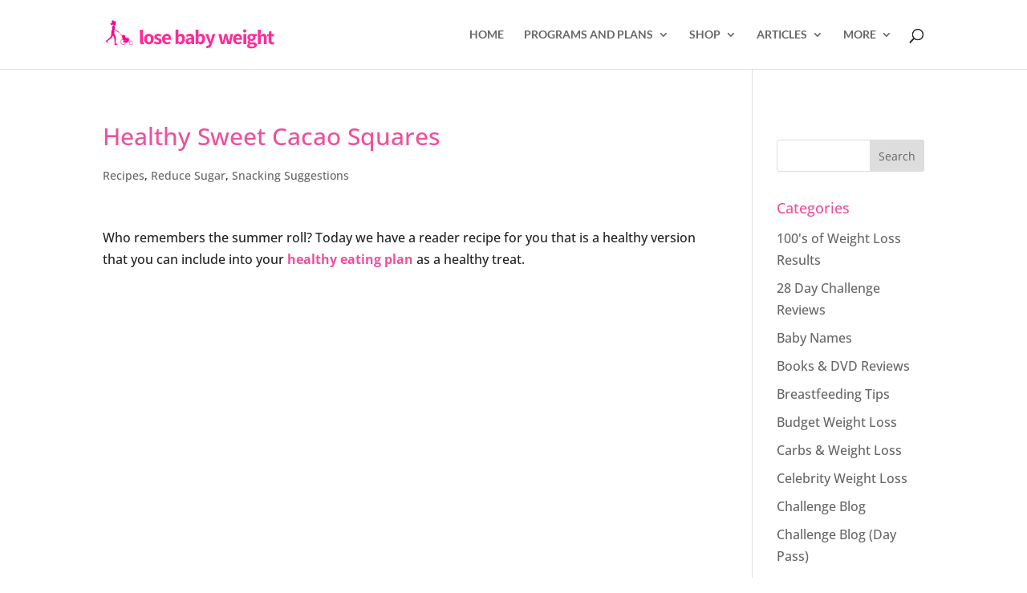

--- FILE ---
content_type: text/html; charset=UTF-8
request_url: https://www.losebabyweight.com.au/healthy-sweet-cacao-squares/
body_size: 33856
content:
<!DOCTYPE html>
<html lang="en-AU">
<head>
	<meta charset="UTF-8" />
<script type="b81adfea201486e61f12f054-text/javascript">
/* <![CDATA[ */
var gform;gform||(document.addEventListener("gform_main_scripts_loaded",function(){gform.scriptsLoaded=!0}),document.addEventListener("gform/theme/scripts_loaded",function(){gform.themeScriptsLoaded=!0}),window.addEventListener("DOMContentLoaded",function(){gform.domLoaded=!0}),gform={domLoaded:!1,scriptsLoaded:!1,themeScriptsLoaded:!1,isFormEditor:()=>"function"==typeof InitializeEditor,callIfLoaded:function(o){return!(!gform.domLoaded||!gform.scriptsLoaded||!gform.themeScriptsLoaded&&!gform.isFormEditor()||(gform.isFormEditor()&&console.warn("The use of gform.initializeOnLoaded() is deprecated in the form editor context and will be removed in Gravity Forms 3.1."),o(),0))},initializeOnLoaded:function(o){gform.callIfLoaded(o)||(document.addEventListener("gform_main_scripts_loaded",()=>{gform.scriptsLoaded=!0,gform.callIfLoaded(o)}),document.addEventListener("gform/theme/scripts_loaded",()=>{gform.themeScriptsLoaded=!0,gform.callIfLoaded(o)}),window.addEventListener("DOMContentLoaded",()=>{gform.domLoaded=!0,gform.callIfLoaded(o)}))},hooks:{action:{},filter:{}},addAction:function(o,r,e,t){gform.addHook("action",o,r,e,t)},addFilter:function(o,r,e,t){gform.addHook("filter",o,r,e,t)},doAction:function(o){gform.doHook("action",o,arguments)},applyFilters:function(o){return gform.doHook("filter",o,arguments)},removeAction:function(o,r){gform.removeHook("action",o,r)},removeFilter:function(o,r,e){gform.removeHook("filter",o,r,e)},addHook:function(o,r,e,t,n){null==gform.hooks[o][r]&&(gform.hooks[o][r]=[]);var d=gform.hooks[o][r];null==n&&(n=r+"_"+d.length),gform.hooks[o][r].push({tag:n,callable:e,priority:t=null==t?10:t})},doHook:function(r,o,e){var t;if(e=Array.prototype.slice.call(e,1),null!=gform.hooks[r][o]&&((o=gform.hooks[r][o]).sort(function(o,r){return o.priority-r.priority}),o.forEach(function(o){"function"!=typeof(t=o.callable)&&(t=window[t]),"action"==r?t.apply(null,e):e[0]=t.apply(null,e)})),"filter"==r)return e[0]},removeHook:function(o,r,t,n){var e;null!=gform.hooks[o][r]&&(e=(e=gform.hooks[o][r]).filter(function(o,r,e){return!!(null!=n&&n!=o.tag||null!=t&&t!=o.priority)}),gform.hooks[o][r]=e)}});
/* ]]> */
</script>

<meta http-equiv="X-UA-Compatible" content="IE=edge">
	<link rel="pingback" href="https://www.losebabyweight.com.au/xmlrpc.php" />

	<script type="b81adfea201486e61f12f054-text/javascript">
		document.documentElement.className = 'js';
	</script>

	<meta name='robots' content='index, follow, max-image-preview:large, max-snippet:-1, max-video-preview:-1' />
<script type="b81adfea201486e61f12f054-text/javascript">
			let jqueryParams=[],jQuery=function(r){return jqueryParams=[...jqueryParams,r],jQuery},$=function(r){return jqueryParams=[...jqueryParams,r],$};window.jQuery=jQuery,window.$=jQuery;let customHeadScripts=!1;jQuery.fn=jQuery.prototype={},$.fn=jQuery.prototype={},jQuery.noConflict=function(r){if(window.jQuery)return jQuery=window.jQuery,$=window.jQuery,customHeadScripts=!0,jQuery.noConflict},jQuery.ready=function(r){jqueryParams=[...jqueryParams,r]},$.ready=function(r){jqueryParams=[...jqueryParams,r]},jQuery.load=function(r){jqueryParams=[...jqueryParams,r]},$.load=function(r){jqueryParams=[...jqueryParams,r]},jQuery.fn.ready=function(r){jqueryParams=[...jqueryParams,r]},$.fn.ready=function(r){jqueryParams=[...jqueryParams,r]};</script>
	<!-- This site is optimized with the Yoast SEO Premium plugin v26.7 (Yoast SEO v26.7) - https://yoast.com/wordpress/plugins/seo/ -->
	<title>Healthy Sweet Cacao Squares - Lose Baby Weight</title>
<link data-rocket-preload as="style" href="https://fonts.googleapis.com/css?family=Open%20Sans%3A300%2Cregular%2C500%2C600%2C700%2C800%2C300italic%2Citalic%2C500italic%2C600italic%2C700italic%2C800italic%7CLato%3A100%2C100italic%2C300%2C300italic%2Cregular%2Citalic%2C700%2C700italic%2C900%2C900italic&#038;subset=latin%2Clatin-ext&#038;display=swap" rel="preload">
<script src="/cdn-cgi/scripts/7d0fa10a/cloudflare-static/rocket-loader.min.js" data-cf-settings="b81adfea201486e61f12f054-|49"></script><link href="https://fonts.googleapis.com/css?family=Open%20Sans%3A300%2Cregular%2C500%2C600%2C700%2C800%2C300italic%2Citalic%2C500italic%2C600italic%2C700italic%2C800italic%7CLato%3A100%2C100italic%2C300%2C300italic%2Cregular%2Citalic%2C700%2C700italic%2C900%2C900italic&#038;subset=latin%2Clatin-ext&#038;display=swap" media="print" onload="this.media=&#039;all&#039;" rel="stylesheet">
<style id="wpr-usedcss">.gform_anchor:focus-visible{outline:0}.field_sublabel_above .ginput_complex{align-items:flex-end}:where(.wp-block-button__link){border-radius:9999px;box-shadow:none;padding:calc(.667em + 2px) calc(1.333em + 2px);text-decoration:none}:where(.wp-block-calendar table:not(.has-background) th){background:#ddd}.wp-block-columns{align-items:normal!important;box-sizing:border-box;display:flex;flex-wrap:wrap!important}@media (min-width:782px){.wp-block-columns{flex-wrap:nowrap!important}}@media (max-width:781px){.wp-block-columns:not(.is-not-stacked-on-mobile)>.wp-block-column{flex-basis:100%!important}}@media (min-width:782px){.wp-block-columns:not(.is-not-stacked-on-mobile)>.wp-block-column{flex-basis:0;flex-grow:1}}:where(.wp-block-columns){margin-bottom:1.75em}:where(.wp-block-columns.has-background){padding:1.25em 2.375em}.wp-block-column{flex-grow:1;min-width:0;overflow-wrap:break-word;word-break:break-word}:where(.wp-block-post-comments input[type=submit]){border:none}:where(.wp-block-cover-image:not(.has-text-color)),:where(.wp-block-cover:not(.has-text-color)){color:#fff}:where(.wp-block-cover-image.is-light:not(.has-text-color)),:where(.wp-block-cover.is-light:not(.has-text-color)){color:#000}:where(.wp-block-file){margin-bottom:1.5em}:where(.wp-block-file__button){border-radius:2em;display:inline-block;padding:.5em 1em}:where(.wp-block-file__button):is(a):active,:where(.wp-block-file__button):is(a):focus,:where(.wp-block-file__button):is(a):hover,:where(.wp-block-file__button):is(a):visited{box-shadow:none;color:#fff;opacity:.85;text-decoration:none}:where(.wp-block-latest-comments:not([style*=line-height] .wp-block-latest-comments__comment)){line-height:1.1}:where(.wp-block-latest-comments:not([style*=line-height] .wp-block-latest-comments__comment-excerpt p)){line-height:1.8}ul{box-sizing:border-box}:where(.wp-block-navigation.has-background .wp-block-navigation-item a:not(.wp-element-button)),:where(.wp-block-navigation.has-background .wp-block-navigation-submenu a:not(.wp-element-button)){padding:.5em 1em}:where(.wp-block-navigation .wp-block-navigation__submenu-container .wp-block-navigation-item a:not(.wp-element-button)),:where(.wp-block-navigation .wp-block-navigation__submenu-container .wp-block-navigation-submenu a:not(.wp-element-button)),:where(.wp-block-navigation .wp-block-navigation__submenu-container .wp-block-navigation-submenu button.wp-block-navigation-item__content),:where(.wp-block-navigation .wp-block-navigation__submenu-container .wp-block-pages-list__item button.wp-block-navigation-item__content){padding:.5em 1em}:where(p.has-text-color:not(.has-link-color)) a{color:inherit}:where(.wp-block-post-excerpt){margin-bottom:var(--wp--style--block-gap);margin-top:var(--wp--style--block-gap)}:where(.wp-block-preformatted.has-background){padding:1.25em 2.375em}:where(.wp-block-pullquote){margin:0 0 1em}:where(.wp-block-search__button){border:1px solid #ccc;padding:6px 10px}:where(.wp-block-search__button-inside .wp-block-search__inside-wrapper){border:1px solid #949494;box-sizing:border-box;padding:4px}:where(.wp-block-search__button-inside .wp-block-search__inside-wrapper) .wp-block-search__input{border:none;border-radius:0;padding:0 4px}:where(.wp-block-search__button-inside .wp-block-search__inside-wrapper) .wp-block-search__input:focus{outline:0}:where(.wp-block-search__button-inside .wp-block-search__inside-wrapper) :where(.wp-block-search__button){padding:4px 8px}:where(.wp-block-term-description){margin-bottom:var(--wp--style--block-gap);margin-top:var(--wp--style--block-gap)}:where(pre.wp-block-verse){font-family:inherit}.entry-content{counter-reset:footnotes}:root{--wp--preset--font-size--normal:16px;--wp--preset--font-size--huge:42px}.aligncenter{clear:both}.screen-reader-text{clip:rect(1px,1px,1px,1px);word-wrap:normal!important;border:0;-webkit-clip-path:inset(50%);clip-path:inset(50%);height:1px;margin:-1px;overflow:hidden;padding:0;position:absolute;width:1px}.screen-reader-text:focus{clip:auto!important;background-color:#ddd;-webkit-clip-path:none;clip-path:none;color:#444;display:block;font-size:1em;height:auto;left:5px;line-height:normal;padding:15px 23px 14px;text-decoration:none;top:5px;width:auto;z-index:100000}html :where(.has-border-color){border-style:solid}html :where([style*=border-top-color]){border-top-style:solid}html :where([style*=border-right-color]){border-right-style:solid}html :where([style*=border-bottom-color]){border-bottom-style:solid}html :where([style*=border-left-color]){border-left-style:solid}html :where([style*=border-width]){border-style:solid}html :where([style*=border-top-width]){border-top-style:solid}html :where([style*=border-right-width]){border-right-style:solid}html :where([style*=border-bottom-width]){border-bottom-style:solid}html :where([style*=border-left-width]){border-left-style:solid}html :where(img[class*=wp-image-]){height:auto;max-width:100%}:where(figure){margin:0 0 1em}html :where(.is-position-sticky){--wp-admin--admin-bar--position-offset:var(--wp-admin--admin-bar--height,0px)}@media screen and (max-width:600px){html :where(.is-position-sticky){--wp-admin--admin-bar--position-offset:0px}}:where(.wp-block-group.has-background){padding:1.25em 2.375em}body{--wp--preset--color--black:#000000;--wp--preset--color--cyan-bluish-gray:#abb8c3;--wp--preset--color--white:#ffffff;--wp--preset--color--pale-pink:#f78da7;--wp--preset--color--vivid-red:#cf2e2e;--wp--preset--color--luminous-vivid-orange:#ff6900;--wp--preset--color--luminous-vivid-amber:#fcb900;--wp--preset--color--light-green-cyan:#7bdcb5;--wp--preset--color--vivid-green-cyan:#00d084;--wp--preset--color--pale-cyan-blue:#8ed1fc;--wp--preset--color--vivid-cyan-blue:#0693e3;--wp--preset--color--vivid-purple:#9b51e0;--wp--preset--gradient--vivid-cyan-blue-to-vivid-purple:linear-gradient(135deg,rgba(6, 147, 227, 1) 0%,rgb(155, 81, 224) 100%);--wp--preset--gradient--light-green-cyan-to-vivid-green-cyan:linear-gradient(135deg,rgb(122, 220, 180) 0%,rgb(0, 208, 130) 100%);--wp--preset--gradient--luminous-vivid-amber-to-luminous-vivid-orange:linear-gradient(135deg,rgba(252, 185, 0, 1) 0%,rgba(255, 105, 0, 1) 100%);--wp--preset--gradient--luminous-vivid-orange-to-vivid-red:linear-gradient(135deg,rgba(255, 105, 0, 1) 0%,rgb(207, 46, 46) 100%);--wp--preset--gradient--very-light-gray-to-cyan-bluish-gray:linear-gradient(135deg,rgb(238, 238, 238) 0%,rgb(169, 184, 195) 100%);--wp--preset--gradient--cool-to-warm-spectrum:linear-gradient(135deg,rgb(74, 234, 220) 0%,rgb(151, 120, 209) 20%,rgb(207, 42, 186) 40%,rgb(238, 44, 130) 60%,rgb(251, 105, 98) 80%,rgb(254, 248, 76) 100%);--wp--preset--gradient--blush-light-purple:linear-gradient(135deg,rgb(255, 206, 236) 0%,rgb(152, 150, 240) 100%);--wp--preset--gradient--blush-bordeaux:linear-gradient(135deg,rgb(254, 205, 165) 0%,rgb(254, 45, 45) 50%,rgb(107, 0, 62) 100%);--wp--preset--gradient--luminous-dusk:linear-gradient(135deg,rgb(255, 203, 112) 0%,rgb(199, 81, 192) 50%,rgb(65, 88, 208) 100%);--wp--preset--gradient--pale-ocean:linear-gradient(135deg,rgb(255, 245, 203) 0%,rgb(182, 227, 212) 50%,rgb(51, 167, 181) 100%);--wp--preset--gradient--electric-grass:linear-gradient(135deg,rgb(202, 248, 128) 0%,rgb(113, 206, 126) 100%);--wp--preset--gradient--midnight:linear-gradient(135deg,rgb(2, 3, 129) 0%,rgb(40, 116, 252) 100%);--wp--preset--font-size--small:13px;--wp--preset--font-size--medium:20px;--wp--preset--font-size--large:36px;--wp--preset--font-size--x-large:42px;--wp--preset--spacing--20:0.44rem;--wp--preset--spacing--30:0.67rem;--wp--preset--spacing--40:1rem;--wp--preset--spacing--50:1.5rem;--wp--preset--spacing--60:2.25rem;--wp--preset--spacing--70:3.38rem;--wp--preset--spacing--80:5.06rem;--wp--preset--shadow--natural:6px 6px 9px rgba(0, 0, 0, .2);--wp--preset--shadow--deep:12px 12px 50px rgba(0, 0, 0, .4);--wp--preset--shadow--sharp:6px 6px 0px rgba(0, 0, 0, .2);--wp--preset--shadow--outlined:6px 6px 0px -3px rgba(255, 255, 255, 1),6px 6px rgba(0, 0, 0, 1);--wp--preset--shadow--crisp:6px 6px 0px rgba(0, 0, 0, 1)}body{margin:0;--wp--style--global--content-size:823px;--wp--style--global--wide-size:1080px}:where(.is-layout-flex){gap:.5em}:where(.is-layout-grid){gap:.5em}body .is-layout-flow>.alignright{float:right;margin-inline-start:2em;margin-inline-end:0}body .is-layout-flow>.aligncenter{margin-left:auto!important;margin-right:auto!important}body .is-layout-flex{display:flex}body .is-layout-flex{flex-wrap:wrap;align-items:center}body .is-layout-flex>*{margin:0}body{padding-top:0;padding-right:0;padding-bottom:0;padding-left:0}a:where(:not(.wp-element-button)){text-decoration:underline}:where(.wp-block-post-template.is-layout-flex){gap:1.25em}:where(.wp-block-post-template.is-layout-grid){gap:1.25em}:where(.wp-block-columns.is-layout-flex){gap:2em}:where(.wp-block-columns.is-layout-grid){gap:2em}@font-face{font-family:Lato;font-style:normal;font-weight:400;font-display:swap;src:url(https://fonts.gstatic.com/s/lato/v24/S6uyw4BMUTPHjx4wXg.woff2) format('woff2');unicode-range:U+0000-00FF,U+0131,U+0152-0153,U+02BB-02BC,U+02C6,U+02DA,U+02DC,U+0304,U+0308,U+0329,U+2000-206F,U+2074,U+20AC,U+2122,U+2191,U+2193,U+2212,U+2215,U+FEFF,U+FFFD}@font-face{font-family:Lato;font-style:normal;font-weight:700;font-display:swap;src:url(https://fonts.gstatic.com/s/lato/v24/S6u9w4BMUTPHh6UVSwiPGQ.woff2) format('woff2');unicode-range:U+0000-00FF,U+0131,U+0152-0153,U+02BB-02BC,U+02C6,U+02DA,U+02DC,U+0304,U+0308,U+0329,U+2000-206F,U+2074,U+20AC,U+2122,U+2191,U+2193,U+2212,U+2215,U+FEFF,U+FFFD}@font-face{font-family:'Open Sans';font-style:italic;font-weight:300;font-stretch:100%;font-display:swap;src:url(https://fonts.gstatic.com/s/opensans/v40/memtYaGs126MiZpBA-UFUIcVXSCEkx2cmqvXlWqWuU6F.woff2) format('woff2');unicode-range:U+0000-00FF,U+0131,U+0152-0153,U+02BB-02BC,U+02C6,U+02DA,U+02DC,U+0304,U+0308,U+0329,U+2000-206F,U+2074,U+20AC,U+2122,U+2191,U+2193,U+2212,U+2215,U+FEFF,U+FFFD}@font-face{font-family:'Open Sans';font-style:italic;font-weight:400;font-stretch:100%;font-display:swap;src:url(https://fonts.gstatic.com/s/opensans/v40/memtYaGs126MiZpBA-UFUIcVXSCEkx2cmqvXlWqWuU6F.woff2) format('woff2');unicode-range:U+0000-00FF,U+0131,U+0152-0153,U+02BB-02BC,U+02C6,U+02DA,U+02DC,U+0304,U+0308,U+0329,U+2000-206F,U+2074,U+20AC,U+2122,U+2191,U+2193,U+2212,U+2215,U+FEFF,U+FFFD}@font-face{font-family:'Open Sans';font-style:italic;font-weight:500;font-stretch:100%;font-display:swap;src:url(https://fonts.gstatic.com/s/opensans/v40/memtYaGs126MiZpBA-UFUIcVXSCEkx2cmqvXlWqWuU6F.woff2) format('woff2');unicode-range:U+0000-00FF,U+0131,U+0152-0153,U+02BB-02BC,U+02C6,U+02DA,U+02DC,U+0304,U+0308,U+0329,U+2000-206F,U+2074,U+20AC,U+2122,U+2191,U+2193,U+2212,U+2215,U+FEFF,U+FFFD}@font-face{font-family:'Open Sans';font-style:italic;font-weight:600;font-stretch:100%;font-display:swap;src:url(https://fonts.gstatic.com/s/opensans/v40/memtYaGs126MiZpBA-UFUIcVXSCEkx2cmqvXlWqWuU6F.woff2) format('woff2');unicode-range:U+0000-00FF,U+0131,U+0152-0153,U+02BB-02BC,U+02C6,U+02DA,U+02DC,U+0304,U+0308,U+0329,U+2000-206F,U+2074,U+20AC,U+2122,U+2191,U+2193,U+2212,U+2215,U+FEFF,U+FFFD}@font-face{font-family:'Open Sans';font-style:italic;font-weight:700;font-stretch:100%;font-display:swap;src:url(https://fonts.gstatic.com/s/opensans/v40/memtYaGs126MiZpBA-UFUIcVXSCEkx2cmqvXlWqWuU6F.woff2) format('woff2');unicode-range:U+0000-00FF,U+0131,U+0152-0153,U+02BB-02BC,U+02C6,U+02DA,U+02DC,U+0304,U+0308,U+0329,U+2000-206F,U+2074,U+20AC,U+2122,U+2191,U+2193,U+2212,U+2215,U+FEFF,U+FFFD}@font-face{font-family:'Open Sans';font-style:italic;font-weight:800;font-stretch:100%;font-display:swap;src:url(https://fonts.gstatic.com/s/opensans/v40/memtYaGs126MiZpBA-UFUIcVXSCEkx2cmqvXlWqWuU6F.woff2) format('woff2');unicode-range:U+0000-00FF,U+0131,U+0152-0153,U+02BB-02BC,U+02C6,U+02DA,U+02DC,U+0304,U+0308,U+0329,U+2000-206F,U+2074,U+20AC,U+2122,U+2191,U+2193,U+2212,U+2215,U+FEFF,U+FFFD}@font-face{font-family:'Open Sans';font-style:normal;font-weight:300;font-stretch:100%;font-display:swap;src:url(https://fonts.gstatic.com/s/opensans/v40/memvYaGs126MiZpBA-UvWbX2vVnXBbObj2OVTUGmu1aB.woff2) format('woff2');unicode-range:U+0001-000C,U+000E-001F,U+007F-009F,U+20DD-20E0,U+20E2-20E4,U+2150-218F,U+2190,U+2192,U+2194-2199,U+21AF,U+21E6-21F0,U+21F3,U+2218-2219,U+2299,U+22C4-22C6,U+2300-243F,U+2440-244A,U+2460-24FF,U+25A0-27BF,U+2800-28FF,U+2921-2922,U+2981,U+29BF,U+29EB,U+2B00-2BFF,U+4DC0-4DFF,U+FFF9-FFFB,U+10140-1018E,U+10190-1019C,U+101A0,U+101D0-101FD,U+102E0-102FB,U+10E60-10E7E,U+1D2C0-1D2D3,U+1D2E0-1D37F,U+1F000-1F0FF,U+1F100-1F1AD,U+1F1E6-1F1FF,U+1F30D-1F30F,U+1F315,U+1F31C,U+1F31E,U+1F320-1F32C,U+1F336,U+1F378,U+1F37D,U+1F382,U+1F393-1F39F,U+1F3A7-1F3A8,U+1F3AC-1F3AF,U+1F3C2,U+1F3C4-1F3C6,U+1F3CA-1F3CE,U+1F3D4-1F3E0,U+1F3ED,U+1F3F1-1F3F3,U+1F3F5-1F3F7,U+1F408,U+1F415,U+1F41F,U+1F426,U+1F43F,U+1F441-1F442,U+1F444,U+1F446-1F449,U+1F44C-1F44E,U+1F453,U+1F46A,U+1F47D,U+1F4A3,U+1F4B0,U+1F4B3,U+1F4B9,U+1F4BB,U+1F4BF,U+1F4C8-1F4CB,U+1F4D6,U+1F4DA,U+1F4DF,U+1F4E3-1F4E6,U+1F4EA-1F4ED,U+1F4F7,U+1F4F9-1F4FB,U+1F4FD-1F4FE,U+1F503,U+1F507-1F50B,U+1F50D,U+1F512-1F513,U+1F53E-1F54A,U+1F54F-1F5FA,U+1F610,U+1F650-1F67F,U+1F687,U+1F68D,U+1F691,U+1F694,U+1F698,U+1F6AD,U+1F6B2,U+1F6B9-1F6BA,U+1F6BC,U+1F6C6-1F6CF,U+1F6D3-1F6D7,U+1F6E0-1F6EA,U+1F6F0-1F6F3,U+1F6F7-1F6FC,U+1F700-1F7FF,U+1F800-1F80B,U+1F810-1F847,U+1F850-1F859,U+1F860-1F887,U+1F890-1F8AD,U+1F8B0-1F8B1,U+1F900-1F90B,U+1F93B,U+1F946,U+1F984,U+1F996,U+1F9E9,U+1FA00-1FA6F,U+1FA70-1FA7C,U+1FA80-1FA88,U+1FA90-1FABD,U+1FABF-1FAC5,U+1FACE-1FADB,U+1FAE0-1FAE8,U+1FAF0-1FAF8,U+1FB00-1FBFF}@font-face{font-family:'Open Sans';font-style:normal;font-weight:300;font-stretch:100%;font-display:swap;src:url(https://fonts.gstatic.com/s/opensans/v40/memvYaGs126MiZpBA-UvWbX2vVnXBbObj2OVTS-muw.woff2) format('woff2');unicode-range:U+0000-00FF,U+0131,U+0152-0153,U+02BB-02BC,U+02C6,U+02DA,U+02DC,U+0304,U+0308,U+0329,U+2000-206F,U+2074,U+20AC,U+2122,U+2191,U+2193,U+2212,U+2215,U+FEFF,U+FFFD}@font-face{font-family:'Open Sans';font-style:normal;font-weight:400;font-stretch:100%;font-display:swap;src:url(https://fonts.gstatic.com/s/opensans/v40/memvYaGs126MiZpBA-UvWbX2vVnXBbObj2OVTUGmu1aB.woff2) format('woff2');unicode-range:U+0001-000C,U+000E-001F,U+007F-009F,U+20DD-20E0,U+20E2-20E4,U+2150-218F,U+2190,U+2192,U+2194-2199,U+21AF,U+21E6-21F0,U+21F3,U+2218-2219,U+2299,U+22C4-22C6,U+2300-243F,U+2440-244A,U+2460-24FF,U+25A0-27BF,U+2800-28FF,U+2921-2922,U+2981,U+29BF,U+29EB,U+2B00-2BFF,U+4DC0-4DFF,U+FFF9-FFFB,U+10140-1018E,U+10190-1019C,U+101A0,U+101D0-101FD,U+102E0-102FB,U+10E60-10E7E,U+1D2C0-1D2D3,U+1D2E0-1D37F,U+1F000-1F0FF,U+1F100-1F1AD,U+1F1E6-1F1FF,U+1F30D-1F30F,U+1F315,U+1F31C,U+1F31E,U+1F320-1F32C,U+1F336,U+1F378,U+1F37D,U+1F382,U+1F393-1F39F,U+1F3A7-1F3A8,U+1F3AC-1F3AF,U+1F3C2,U+1F3C4-1F3C6,U+1F3CA-1F3CE,U+1F3D4-1F3E0,U+1F3ED,U+1F3F1-1F3F3,U+1F3F5-1F3F7,U+1F408,U+1F415,U+1F41F,U+1F426,U+1F43F,U+1F441-1F442,U+1F444,U+1F446-1F449,U+1F44C-1F44E,U+1F453,U+1F46A,U+1F47D,U+1F4A3,U+1F4B0,U+1F4B3,U+1F4B9,U+1F4BB,U+1F4BF,U+1F4C8-1F4CB,U+1F4D6,U+1F4DA,U+1F4DF,U+1F4E3-1F4E6,U+1F4EA-1F4ED,U+1F4F7,U+1F4F9-1F4FB,U+1F4FD-1F4FE,U+1F503,U+1F507-1F50B,U+1F50D,U+1F512-1F513,U+1F53E-1F54A,U+1F54F-1F5FA,U+1F610,U+1F650-1F67F,U+1F687,U+1F68D,U+1F691,U+1F694,U+1F698,U+1F6AD,U+1F6B2,U+1F6B9-1F6BA,U+1F6BC,U+1F6C6-1F6CF,U+1F6D3-1F6D7,U+1F6E0-1F6EA,U+1F6F0-1F6F3,U+1F6F7-1F6FC,U+1F700-1F7FF,U+1F800-1F80B,U+1F810-1F847,U+1F850-1F859,U+1F860-1F887,U+1F890-1F8AD,U+1F8B0-1F8B1,U+1F900-1F90B,U+1F93B,U+1F946,U+1F984,U+1F996,U+1F9E9,U+1FA00-1FA6F,U+1FA70-1FA7C,U+1FA80-1FA88,U+1FA90-1FABD,U+1FABF-1FAC5,U+1FACE-1FADB,U+1FAE0-1FAE8,U+1FAF0-1FAF8,U+1FB00-1FBFF}@font-face{font-family:'Open Sans';font-style:normal;font-weight:400;font-stretch:100%;font-display:swap;src:url(https://fonts.gstatic.com/s/opensans/v40/memvYaGs126MiZpBA-UvWbX2vVnXBbObj2OVTS-muw.woff2) format('woff2');unicode-range:U+0000-00FF,U+0131,U+0152-0153,U+02BB-02BC,U+02C6,U+02DA,U+02DC,U+0304,U+0308,U+0329,U+2000-206F,U+2074,U+20AC,U+2122,U+2191,U+2193,U+2212,U+2215,U+FEFF,U+FFFD}@font-face{font-family:'Open Sans';font-style:normal;font-weight:500;font-stretch:100%;font-display:swap;src:url(https://fonts.gstatic.com/s/opensans/v40/memvYaGs126MiZpBA-UvWbX2vVnXBbObj2OVTUGmu1aB.woff2) format('woff2');unicode-range:U+0001-000C,U+000E-001F,U+007F-009F,U+20DD-20E0,U+20E2-20E4,U+2150-218F,U+2190,U+2192,U+2194-2199,U+21AF,U+21E6-21F0,U+21F3,U+2218-2219,U+2299,U+22C4-22C6,U+2300-243F,U+2440-244A,U+2460-24FF,U+25A0-27BF,U+2800-28FF,U+2921-2922,U+2981,U+29BF,U+29EB,U+2B00-2BFF,U+4DC0-4DFF,U+FFF9-FFFB,U+10140-1018E,U+10190-1019C,U+101A0,U+101D0-101FD,U+102E0-102FB,U+10E60-10E7E,U+1D2C0-1D2D3,U+1D2E0-1D37F,U+1F000-1F0FF,U+1F100-1F1AD,U+1F1E6-1F1FF,U+1F30D-1F30F,U+1F315,U+1F31C,U+1F31E,U+1F320-1F32C,U+1F336,U+1F378,U+1F37D,U+1F382,U+1F393-1F39F,U+1F3A7-1F3A8,U+1F3AC-1F3AF,U+1F3C2,U+1F3C4-1F3C6,U+1F3CA-1F3CE,U+1F3D4-1F3E0,U+1F3ED,U+1F3F1-1F3F3,U+1F3F5-1F3F7,U+1F408,U+1F415,U+1F41F,U+1F426,U+1F43F,U+1F441-1F442,U+1F444,U+1F446-1F449,U+1F44C-1F44E,U+1F453,U+1F46A,U+1F47D,U+1F4A3,U+1F4B0,U+1F4B3,U+1F4B9,U+1F4BB,U+1F4BF,U+1F4C8-1F4CB,U+1F4D6,U+1F4DA,U+1F4DF,U+1F4E3-1F4E6,U+1F4EA-1F4ED,U+1F4F7,U+1F4F9-1F4FB,U+1F4FD-1F4FE,U+1F503,U+1F507-1F50B,U+1F50D,U+1F512-1F513,U+1F53E-1F54A,U+1F54F-1F5FA,U+1F610,U+1F650-1F67F,U+1F687,U+1F68D,U+1F691,U+1F694,U+1F698,U+1F6AD,U+1F6B2,U+1F6B9-1F6BA,U+1F6BC,U+1F6C6-1F6CF,U+1F6D3-1F6D7,U+1F6E0-1F6EA,U+1F6F0-1F6F3,U+1F6F7-1F6FC,U+1F700-1F7FF,U+1F800-1F80B,U+1F810-1F847,U+1F850-1F859,U+1F860-1F887,U+1F890-1F8AD,U+1F8B0-1F8B1,U+1F900-1F90B,U+1F93B,U+1F946,U+1F984,U+1F996,U+1F9E9,U+1FA00-1FA6F,U+1FA70-1FA7C,U+1FA80-1FA88,U+1FA90-1FABD,U+1FABF-1FAC5,U+1FACE-1FADB,U+1FAE0-1FAE8,U+1FAF0-1FAF8,U+1FB00-1FBFF}@font-face{font-family:'Open Sans';font-style:normal;font-weight:500;font-stretch:100%;font-display:swap;src:url(https://fonts.gstatic.com/s/opensans/v40/memvYaGs126MiZpBA-UvWbX2vVnXBbObj2OVTS-muw.woff2) format('woff2');unicode-range:U+0000-00FF,U+0131,U+0152-0153,U+02BB-02BC,U+02C6,U+02DA,U+02DC,U+0304,U+0308,U+0329,U+2000-206F,U+2074,U+20AC,U+2122,U+2191,U+2193,U+2212,U+2215,U+FEFF,U+FFFD}@font-face{font-family:'Open Sans';font-style:normal;font-weight:600;font-stretch:100%;font-display:swap;src:url(https://fonts.gstatic.com/s/opensans/v40/memvYaGs126MiZpBA-UvWbX2vVnXBbObj2OVTUGmu1aB.woff2) format('woff2');unicode-range:U+0001-000C,U+000E-001F,U+007F-009F,U+20DD-20E0,U+20E2-20E4,U+2150-218F,U+2190,U+2192,U+2194-2199,U+21AF,U+21E6-21F0,U+21F3,U+2218-2219,U+2299,U+22C4-22C6,U+2300-243F,U+2440-244A,U+2460-24FF,U+25A0-27BF,U+2800-28FF,U+2921-2922,U+2981,U+29BF,U+29EB,U+2B00-2BFF,U+4DC0-4DFF,U+FFF9-FFFB,U+10140-1018E,U+10190-1019C,U+101A0,U+101D0-101FD,U+102E0-102FB,U+10E60-10E7E,U+1D2C0-1D2D3,U+1D2E0-1D37F,U+1F000-1F0FF,U+1F100-1F1AD,U+1F1E6-1F1FF,U+1F30D-1F30F,U+1F315,U+1F31C,U+1F31E,U+1F320-1F32C,U+1F336,U+1F378,U+1F37D,U+1F382,U+1F393-1F39F,U+1F3A7-1F3A8,U+1F3AC-1F3AF,U+1F3C2,U+1F3C4-1F3C6,U+1F3CA-1F3CE,U+1F3D4-1F3E0,U+1F3ED,U+1F3F1-1F3F3,U+1F3F5-1F3F7,U+1F408,U+1F415,U+1F41F,U+1F426,U+1F43F,U+1F441-1F442,U+1F444,U+1F446-1F449,U+1F44C-1F44E,U+1F453,U+1F46A,U+1F47D,U+1F4A3,U+1F4B0,U+1F4B3,U+1F4B9,U+1F4BB,U+1F4BF,U+1F4C8-1F4CB,U+1F4D6,U+1F4DA,U+1F4DF,U+1F4E3-1F4E6,U+1F4EA-1F4ED,U+1F4F7,U+1F4F9-1F4FB,U+1F4FD-1F4FE,U+1F503,U+1F507-1F50B,U+1F50D,U+1F512-1F513,U+1F53E-1F54A,U+1F54F-1F5FA,U+1F610,U+1F650-1F67F,U+1F687,U+1F68D,U+1F691,U+1F694,U+1F698,U+1F6AD,U+1F6B2,U+1F6B9-1F6BA,U+1F6BC,U+1F6C6-1F6CF,U+1F6D3-1F6D7,U+1F6E0-1F6EA,U+1F6F0-1F6F3,U+1F6F7-1F6FC,U+1F700-1F7FF,U+1F800-1F80B,U+1F810-1F847,U+1F850-1F859,U+1F860-1F887,U+1F890-1F8AD,U+1F8B0-1F8B1,U+1F900-1F90B,U+1F93B,U+1F946,U+1F984,U+1F996,U+1F9E9,U+1FA00-1FA6F,U+1FA70-1FA7C,U+1FA80-1FA88,U+1FA90-1FABD,U+1FABF-1FAC5,U+1FACE-1FADB,U+1FAE0-1FAE8,U+1FAF0-1FAF8,U+1FB00-1FBFF}@font-face{font-family:'Open Sans';font-style:normal;font-weight:600;font-stretch:100%;font-display:swap;src:url(https://fonts.gstatic.com/s/opensans/v40/memvYaGs126MiZpBA-UvWbX2vVnXBbObj2OVTS-muw.woff2) format('woff2');unicode-range:U+0000-00FF,U+0131,U+0152-0153,U+02BB-02BC,U+02C6,U+02DA,U+02DC,U+0304,U+0308,U+0329,U+2000-206F,U+2074,U+20AC,U+2122,U+2191,U+2193,U+2212,U+2215,U+FEFF,U+FFFD}@font-face{font-family:'Open Sans';font-style:normal;font-weight:700;font-stretch:100%;font-display:swap;src:url(https://fonts.gstatic.com/s/opensans/v40/memvYaGs126MiZpBA-UvWbX2vVnXBbObj2OVTUGmu1aB.woff2) format('woff2');unicode-range:U+0001-000C,U+000E-001F,U+007F-009F,U+20DD-20E0,U+20E2-20E4,U+2150-218F,U+2190,U+2192,U+2194-2199,U+21AF,U+21E6-21F0,U+21F3,U+2218-2219,U+2299,U+22C4-22C6,U+2300-243F,U+2440-244A,U+2460-24FF,U+25A0-27BF,U+2800-28FF,U+2921-2922,U+2981,U+29BF,U+29EB,U+2B00-2BFF,U+4DC0-4DFF,U+FFF9-FFFB,U+10140-1018E,U+10190-1019C,U+101A0,U+101D0-101FD,U+102E0-102FB,U+10E60-10E7E,U+1D2C0-1D2D3,U+1D2E0-1D37F,U+1F000-1F0FF,U+1F100-1F1AD,U+1F1E6-1F1FF,U+1F30D-1F30F,U+1F315,U+1F31C,U+1F31E,U+1F320-1F32C,U+1F336,U+1F378,U+1F37D,U+1F382,U+1F393-1F39F,U+1F3A7-1F3A8,U+1F3AC-1F3AF,U+1F3C2,U+1F3C4-1F3C6,U+1F3CA-1F3CE,U+1F3D4-1F3E0,U+1F3ED,U+1F3F1-1F3F3,U+1F3F5-1F3F7,U+1F408,U+1F415,U+1F41F,U+1F426,U+1F43F,U+1F441-1F442,U+1F444,U+1F446-1F449,U+1F44C-1F44E,U+1F453,U+1F46A,U+1F47D,U+1F4A3,U+1F4B0,U+1F4B3,U+1F4B9,U+1F4BB,U+1F4BF,U+1F4C8-1F4CB,U+1F4D6,U+1F4DA,U+1F4DF,U+1F4E3-1F4E6,U+1F4EA-1F4ED,U+1F4F7,U+1F4F9-1F4FB,U+1F4FD-1F4FE,U+1F503,U+1F507-1F50B,U+1F50D,U+1F512-1F513,U+1F53E-1F54A,U+1F54F-1F5FA,U+1F610,U+1F650-1F67F,U+1F687,U+1F68D,U+1F691,U+1F694,U+1F698,U+1F6AD,U+1F6B2,U+1F6B9-1F6BA,U+1F6BC,U+1F6C6-1F6CF,U+1F6D3-1F6D7,U+1F6E0-1F6EA,U+1F6F0-1F6F3,U+1F6F7-1F6FC,U+1F700-1F7FF,U+1F800-1F80B,U+1F810-1F847,U+1F850-1F859,U+1F860-1F887,U+1F890-1F8AD,U+1F8B0-1F8B1,U+1F900-1F90B,U+1F93B,U+1F946,U+1F984,U+1F996,U+1F9E9,U+1FA00-1FA6F,U+1FA70-1FA7C,U+1FA80-1FA88,U+1FA90-1FABD,U+1FABF-1FAC5,U+1FACE-1FADB,U+1FAE0-1FAE8,U+1FAF0-1FAF8,U+1FB00-1FBFF}@font-face{font-family:'Open Sans';font-style:normal;font-weight:700;font-stretch:100%;font-display:swap;src:url(https://fonts.gstatic.com/s/opensans/v40/memvYaGs126MiZpBA-UvWbX2vVnXBbObj2OVTS-muw.woff2) format('woff2');unicode-range:U+0000-00FF,U+0131,U+0152-0153,U+02BB-02BC,U+02C6,U+02DA,U+02DC,U+0304,U+0308,U+0329,U+2000-206F,U+2074,U+20AC,U+2122,U+2191,U+2193,U+2212,U+2215,U+FEFF,U+FFFD}@font-face{font-family:'Open Sans';font-style:normal;font-weight:800;font-stretch:100%;font-display:swap;src:url(https://fonts.gstatic.com/s/opensans/v40/memvYaGs126MiZpBA-UvWbX2vVnXBbObj2OVTUGmu1aB.woff2) format('woff2');unicode-range:U+0001-000C,U+000E-001F,U+007F-009F,U+20DD-20E0,U+20E2-20E4,U+2150-218F,U+2190,U+2192,U+2194-2199,U+21AF,U+21E6-21F0,U+21F3,U+2218-2219,U+2299,U+22C4-22C6,U+2300-243F,U+2440-244A,U+2460-24FF,U+25A0-27BF,U+2800-28FF,U+2921-2922,U+2981,U+29BF,U+29EB,U+2B00-2BFF,U+4DC0-4DFF,U+FFF9-FFFB,U+10140-1018E,U+10190-1019C,U+101A0,U+101D0-101FD,U+102E0-102FB,U+10E60-10E7E,U+1D2C0-1D2D3,U+1D2E0-1D37F,U+1F000-1F0FF,U+1F100-1F1AD,U+1F1E6-1F1FF,U+1F30D-1F30F,U+1F315,U+1F31C,U+1F31E,U+1F320-1F32C,U+1F336,U+1F378,U+1F37D,U+1F382,U+1F393-1F39F,U+1F3A7-1F3A8,U+1F3AC-1F3AF,U+1F3C2,U+1F3C4-1F3C6,U+1F3CA-1F3CE,U+1F3D4-1F3E0,U+1F3ED,U+1F3F1-1F3F3,U+1F3F5-1F3F7,U+1F408,U+1F415,U+1F41F,U+1F426,U+1F43F,U+1F441-1F442,U+1F444,U+1F446-1F449,U+1F44C-1F44E,U+1F453,U+1F46A,U+1F47D,U+1F4A3,U+1F4B0,U+1F4B3,U+1F4B9,U+1F4BB,U+1F4BF,U+1F4C8-1F4CB,U+1F4D6,U+1F4DA,U+1F4DF,U+1F4E3-1F4E6,U+1F4EA-1F4ED,U+1F4F7,U+1F4F9-1F4FB,U+1F4FD-1F4FE,U+1F503,U+1F507-1F50B,U+1F50D,U+1F512-1F513,U+1F53E-1F54A,U+1F54F-1F5FA,U+1F610,U+1F650-1F67F,U+1F687,U+1F68D,U+1F691,U+1F694,U+1F698,U+1F6AD,U+1F6B2,U+1F6B9-1F6BA,U+1F6BC,U+1F6C6-1F6CF,U+1F6D3-1F6D7,U+1F6E0-1F6EA,U+1F6F0-1F6F3,U+1F6F7-1F6FC,U+1F700-1F7FF,U+1F800-1F80B,U+1F810-1F847,U+1F850-1F859,U+1F860-1F887,U+1F890-1F8AD,U+1F8B0-1F8B1,U+1F900-1F90B,U+1F93B,U+1F946,U+1F984,U+1F996,U+1F9E9,U+1FA00-1FA6F,U+1FA70-1FA7C,U+1FA80-1FA88,U+1FA90-1FABD,U+1FABF-1FAC5,U+1FACE-1FADB,U+1FAE0-1FAE8,U+1FAF0-1FAF8,U+1FB00-1FBFF}@font-face{font-family:'Open Sans';font-style:normal;font-weight:800;font-stretch:100%;font-display:swap;src:url(https://fonts.gstatic.com/s/opensans/v40/memvYaGs126MiZpBA-UvWbX2vVnXBbObj2OVTS-muw.woff2) format('woff2');unicode-range:U+0000-00FF,U+0131,U+0152-0153,U+02BB-02BC,U+02C6,U+02DA,U+02DC,U+0304,U+0308,U+0329,U+2000-206F,U+2074,U+20AC,U+2122,U+2191,U+2193,U+2212,U+2215,U+FEFF,U+FFFD}.gform_wrapper.gravity-theme fieldset,.gform_wrapper.gravity-theme legend{background:0 0;padding:0}.gform_wrapper.gravity-theme fieldset{border:none;display:block;margin:0}.gform_wrapper.gravity-theme legend{margin-left:0;margin-right:0}.gform_wrapper.gravity-theme ::-ms-reveal{display:none}.gform_wrapper.gravity-theme .gform_validation_container,body .gform_wrapper.gravity-theme .gform_body .gform_fields .gfield.gform_validation_container,body .gform_wrapper.gravity-theme .gform_fields .gfield.gform_validation_container,body .gform_wrapper.gravity-theme .gform_validation_container{display:none!important;left:-9000px;position:absolute!important}@media only screen and (max-width:641px){.gform_wrapper.gravity-theme input:not([type=radio]):not([type=checkbox]):not([type=image]):not([type=file]){line-height:2;min-height:32px}.gform_wrapper.gravity-theme textarea{line-height:1.5}}.gform_wrapper.gravity-theme .gform_hidden{display:none}.gform_wrapper.gravity-theme .screen-reader-text{clip:rect(1px,1px,1px,1px);word-wrap:normal!important;border:0;-webkit-clip-path:inset(50%);clip-path:inset(50%);height:1px;margin:-1px;overflow:hidden;padding:0;position:absolute;width:1px}.gform_wrapper.gravity-theme button.screen-reader-text:focus{clip:auto;border:0;-webkit-clip-path:none;clip-path:none;height:auto;margin:0;position:static!important;width:auto}.gform_wrapper.gravity-theme .gfield textarea{width:100%}.gform_wrapper.gravity-theme .gfield textarea.large{height:288px}.gform_wrapper.gravity-theme .gfield input{max-width:100%}.gform_wrapper.gravity-theme .gfield input.large{width:100%}.gform_wrapper.gravity-theme *{box-sizing:border-box}.gform_wrapper.gravity-theme .gform_fields{grid-column-gap:2%;-ms-grid-columns:(1fr 2%)[12];grid-row-gap:16px;display:grid;grid-template-columns:repeat(12,1fr);grid-template-rows:repeat(auto-fill,auto);width:100%}.gform_wrapper.gravity-theme .gfield{grid-column:1/-1;min-width:0}.gform_wrapper.gravity-theme .gfield.gfield--width-full{-ms-grid-column-span:12;grid-column:span 12}.gform_wrapper.gravity-theme .field_sublabel_above .ginput_complex{align-items:flex-end}.gform_wrapper.gravity-theme .gfield_label{display:inline-block;font-size:16px;font-weight:700;margin-bottom:8px;padding:0}.gform_wrapper.gravity-theme .ginput_complex label{font-size:15px;padding-top:5px}.gform_wrapper.gravity-theme .gfield_required{color:#c02b0a;display:inline-block;font-size:13.008px;padding-left:.125em}.gform_wrapper.gravity-theme .gfield_required .gfield_required_text{font-style:italic;font-weight:400}.gform_wrapper.gravity-theme [aria-invalid=true]+label,.gform_wrapper.gravity-theme label+[aria-invalid=true]{color:#c02b0a}.gform_wrapper.gravity-theme button.button:disabled{opacity:.6}.gform_wrapper.gravity-theme .gform_footer{display:flex}.gform_wrapper.gravity-theme .gform_footer input{align-self:flex-end}.gform_wrapper.gravity-theme .ginput_complex{display:flex;flex-flow:row wrap}.gform_wrapper.gravity-theme .ginput_complex fieldset,.gform_wrapper.gravity-theme .ginput_complex span{flex:1}.gform_wrapper.gravity-theme .ginput_complex label,.gform_wrapper.gravity-theme .ginput_complex legend{display:block}.gform_wrapper.gravity-theme .ginput_complex input{width:100%}@media (min-width:641px){.gform_wrapper.gravity-theme .ginput_complex:not(.ginput_container_address) fieldset:not([style*="display:none"]):not(.ginput_full),.gform_wrapper.gravity-theme .ginput_complex:not(.ginput_container_address) span:not([style*="display:none"]):not(.ginput_full){padding-right:1%}.gform_wrapper.gravity-theme .ginput_complex:not(.ginput_container_address) fieldset:not([style*="display:none"]):not(.ginput_full)~span:not(.ginput_full),.gform_wrapper.gravity-theme .ginput_complex:not(.ginput_container_address) span:not([style*="display:none"]):not(.ginput_full)~span:not(.ginput_full){padding-left:1%;padding-right:0}}@media (max-width:640px){.gform_wrapper.gravity-theme .gform_fields{grid-column-gap:0}.gform_wrapper.gravity-theme .gfield:not(.gfield--width-full){grid-column:1/-1}.gform_wrapper.gravity-theme .ginput_complex span{flex:0 0 100%;margin-bottom:8px;padding-left:0}}.gform_wrapper.gravity-theme .gfield_description{clear:both;font-family:inherit;font-size:15px;letter-spacing:normal;line-height:inherit;padding-top:13px;width:100%}.gform_wrapper.gravity-theme .field_description_above .gfield_description{padding-bottom:16px;padding-top:0}.gform_wrapper.gravity-theme .field_sublabel_above .gfield_description{margin-top:9.008px}.gform_wrapper.gravity-theme .gfield_consent_description{border:1px solid #ddd;font-size:13.008px;margin-top:12.8px;max-height:240px;overflow-y:scroll;padding:6.4px 8px;width:100%}.gform_wrapper.gravity-theme .gform_footer{margin:6px 0 0;padding:16px 0}.gform_wrapper.gravity-theme .gform_footer button,.gform_wrapper.gravity-theme .gform_footer input{margin-bottom:8px}.gform_wrapper.gravity-theme .gform_footer button.button:disabled,.gform_wrapper.gravity-theme .gform_footer input.button:disabled{opacity:.6}.gform_wrapper.gravity-theme .gform_footer button+input,.gform_wrapper.gravity-theme .gform_footer input+button,.gform_wrapper.gravity-theme .gform_footer input+input{margin-left:8px}.gform_wrapper.gravity-theme input[type=search],.gform_wrapper.gravity-theme input[type=text],.gform_wrapper.gravity-theme input[type=time],.gform_wrapper.gravity-theme textarea{font-size:15px;margin-bottom:0;margin-top:0;padding:8px}.gform_wrapper.gravity-theme .gfield_consent_description{border:1px solid #ddd;font-size:.8em;margin-top:8px;max-height:240px;overflow-y:scroll;padding:8px}a,body,div,em,fieldset,form,h1,h2,h4,html,i,iframe,img,label,legend,li,object,p,span,strong,ul{margin:0;padding:0;border:0;outline:0;font-size:100%;-ms-text-size-adjust:100%;-webkit-text-size-adjust:100%;vertical-align:baseline;background:0 0}body{line-height:1}ul{list-style:none}article,footer,header,nav{display:block}body{font-family:'Open Sans',Arial,sans-serif;font-size:14px;color:#666;background-color:#fff;line-height:1.7em;font-weight:500;-webkit-font-smoothing:antialiased;-moz-osx-font-smoothing:grayscale}body.et_cover_background{background-size:cover!important;background-position:top!important;background-repeat:no-repeat!important;background-attachment:fixed}a{color:#2ea3f2}a,a:hover{text-decoration:none}p{padding-bottom:1em}p:not(.has-background):last-of-type{padding-bottom:0}strong{font-weight:700}em,i{font-style:italic}iframe,object{max-width:100%}h1,h2,h4{color:#333;padding-bottom:10px;line-height:1em;font-weight:500}h1 a,h2 a,h4 a{color:inherit}h1{font-size:30px}h2{font-size:26px}h4{font-size:18px}input{-webkit-appearance:none}input[type=checkbox]{-webkit-appearance:checkbox}input[type=text],textarea{background-color:#fff;border:1px solid #bbb;padding:2px;color:#4e4e4e}input[type=text]:focus,textarea:focus{border-color:#2d3940;color:#3e3e3e}input[type=text],textarea{margin:0}textarea{padding:4px}button,input,textarea{font-family:inherit}img{max-width:100%;height:auto}#et_search_icon:hover{color:#2ea3f2}.et-search-form{border-color:#2ea3f2}#main-content{background-color:#fff}.container{width:80%;max-width:1080px;margin:auto}body:not(.et-tb) #main-content .container,body:not(.et-tb-has-header) #main-content .container{padding-top:58px}.et_button_icon_visible .et_pb_button{padding-right:2em;padding-left:.7em}.et_button_icon_visible .et_pb_button:after{opacity:1;margin-left:0}.et_button_no_icon .et_pb_button:after{display:none}.et_button_no_icon .et_pb_button,.et_button_no_icon .et_pb_button:hover{padding:.3em 1em!important}#left-area ul,.entry-content ul{list-style-type:disc;padding:0 0 23px 1em;line-height:26px}#left-area ul li ul{padding:2px 0 2px 20px}#left-area .post-meta{font-size:14px;padding-bottom:15px}#left-area .post-meta a{text-decoration:none;color:#666}.single .post{padding-bottom:25px}.aligncenter{display:block;margin-left:auto;margin-right:auto}.alignright{float:right}img.alignright{display:inline;float:right;margin-left:15px}@media (min-width:981px){#left-area{width:79.125%;padding-bottom:23px}#main-content .container:before{content:"";position:absolute;top:0;height:100%;width:1px;background-color:#e2e2e2}}@media (max-width:980px){#page-container{padding-top:80px}#left-area,#sidebar{width:100%!important}#main-content .container:before{display:none!important}}#sidebar{padding-bottom:28px}#sidebar .et_pb_widget{margin-bottom:30px;width:100%;float:none}@media (min-width:981px){#sidebar{float:left;width:20.875%}.et_right_sidebar #left-area{float:left;padding-right:5.5%}.et_right_sidebar #sidebar{padding-left:30px}.et_right_sidebar #main-content .container:before{right:20.875%!important}}@media (max-width:980px){.et_right_sidebar #left-area,.et_right_sidebar #sidebar{width:auto;float:none;padding-right:0;padding-left:0}.et_right_sidebar #left-area{margin-right:0}.et_right_sidebar #sidebar{margin-left:0;border-left:none}}.single .et_pb_post{margin-bottom:27px}.et_pb_scroll_top.et-pb-icon{text-align:center;background:rgba(0,0,0,.4);text-decoration:none;position:fixed;z-index:99999;bottom:125px;right:0;-webkit-border-top-left-radius:5px;-webkit-border-bottom-left-radius:5px;-moz-border-radius-topleft:5px;-moz-border-radius-bottomleft:5px;border-top-left-radius:5px;border-bottom-left-radius:5px;display:none;cursor:pointer;font-size:30px;padding:5px;color:#fff}.et_pb_scroll_top:before{content:"2"}.widget_search .screen-reader-text{display:none}.widget_search input#s,.widget_search input#searchsubmit{padding:.7em;height:40px!important;margin:0;font-size:14px;line-height:normal!important;border:1px solid #ddd;color:#666}.widget_search #s{width:100%;border-radius:3px}.widget_search #searchform{position:relative}.widget_search #searchsubmit{background-color:#ddd;-webkit-border-top-right-radius:3px;-webkit-border-bottom-right-radius:3px;-moz-border-radius-topright:3px;-moz-border-radius-bottomright:3px;border-top-right-radius:3px;border-bottom-right-radius:3px;position:absolute;right:0;top:0}#searchsubmit{cursor:pointer}#top-menu li{word-wrap:break-word}.nav li ul{border-color:#2ea3f2}.mobile_menu_bar:after,.mobile_menu_bar:before{color:#2ea3f2}#main-header{-webkit-transition:background-color .4s,color .4s,opacity .4s ease-in-out,-webkit-transform .4s;transition:background-color .4s,color .4s,opacity .4s ease-in-out,-webkit-transform .4s;transition:background-color .4s,color .4s,transform .4s,opacity .4s ease-in-out;transition:background-color .4s,color .4s,transform .4s,opacity .4s ease-in-out,-webkit-transform .4s}.container{text-align:left;position:relative}.et_fixed_nav.et_show_nav #page-container{padding-top:80px}.et_fixed_nav #main-header{position:fixed}.et_header_style_left #et-top-navigation{padding-top:33px}.et_header_style_left #et-top-navigation nav>ul>li>a{padding-bottom:33px}.et_header_style_left .logo_container{position:absolute;height:100%;width:100%}.et_header_style_left #et-top-navigation .mobile_menu_bar{padding-bottom:24px}#logo{width:auto;-webkit-transition:.4s ease-in-out;transition:all .4s ease-in-out;margin-bottom:0;max-height:54%;display:inline-block;float:none;vertical-align:middle;-webkit-transform:translateZ(0)}.logo_container{-webkit-transition:.4s ease-in-out;transition:all .4s ease-in-out}span.logo_helper{display:inline-block;height:100%;vertical-align:middle;width:0}#top-menu,#top-menu-nav{line-height:0}#et-top-navigation{font-weight:600}.et_fixed_nav #et-top-navigation{-webkit-transition:.4s ease-in-out;transition:all .4s ease-in-out}#top-menu,nav#top-menu-nav{float:left}#top-menu li{display:inline-block;font-size:14px;padding-right:22px}#top-menu>li:last-child{padding-right:0}#top-menu a{color:rgba(0,0,0,.6);text-decoration:none;display:block;position:relative;-webkit-transition:opacity .4s ease-in-out,background-color .4s ease-in-out;transition:opacity .4s ease-in-out,background-color .4s ease-in-out}#top-menu-nav>ul>li>a:hover{opacity:.7;-webkit-transition:.4s ease-in-out;transition:all .4s ease-in-out}#et_search_icon:before{content:"\55";font-size:17px;left:0;position:absolute;top:-3px}#et_search_icon:hover{cursor:pointer}#et_top_search{float:right;margin:3px 0 0 22px;position:relative;display:block;width:18px}.et-search-form{top:0;bottom:0;right:0;position:absolute;z-index:1000;width:100%}.et-search-form input{width:90%;border:none;color:#333;position:absolute;top:0;bottom:0;right:30px;margin:auto;background:0 0}.et-search-form .et-search-field::-ms-clear{width:0;height:0;display:none}.et_search_form_container{-webkit-animation:none;animation:none;-o-animation:none}.container.et_search_form_container{position:relative;opacity:0;height:1px}span.et_close_search_field{display:block;width:30px;height:30px;z-index:99999;position:absolute;right:0;cursor:pointer;top:0;bottom:0;margin:auto}span.et_close_search_field:after{font-family:ETmodules;content:"\4d";speak:none;font-weight:400;-webkit-font-feature-settings:normal;font-feature-settings:normal;font-variant:normal;text-transform:none;line-height:1;-webkit-font-smoothing:antialiased;font-size:32px;display:inline-block;-webkit-box-sizing:border-box;box-sizing:border-box}.container.et_menu_container{z-index:99}.et_search_outer{width:100%;overflow:hidden;position:absolute;top:0}form.et-search-form{background:0 0!important}input[type=search]::-webkit-search-cancel-button{-webkit-appearance:none}#et-top-navigation{float:right}#top-menu li li{padding:0 20px;margin:0}#top-menu li li a{padding:6px 20px;width:200px}#top-menu .menu-item-has-children>a:first-child:after{font-family:ETmodules;content:"3";font-size:16px;position:absolute;right:0;top:0;font-weight:800}#top-menu .menu-item-has-children>a:first-child{padding-right:20px}#top-menu li .menu-item-has-children>a:first-child{padding-right:40px}#top-menu li .menu-item-has-children>a:first-child:after{right:20px;top:6px}#et_mobile_nav_menu{float:right;display:none}.mobile_menu_bar:before{content:"\61";font-size:32px;left:0;position:relative;top:0;cursor:pointer}@media (min-width:981px){.et-animated-content#page-container{-webkit-transition:margin-top .4s ease-in-out;transition:margin-top .4s ease-in-out}.et_primary_nav_dropdown_animation_expand #et-top-navigation ul li:hover>ul{-webkit-transform-origin:0 0;transform-origin:0 0;-webkit-animation:.4s ease-in-out Grow;animation:.4s ease-in-out Grow;-webkit-backface-visibility:visible!important;backface-visibility:visible!important}}@media (max-width:980px){.et_fixed_nav.et_show_nav #page-container{padding-top:80px}#top-menu{display:none}#et-top-navigation{margin-right:0;-webkit-transition:none;transition:none}.et_fixed_nav #main-header{position:absolute}.et_header_style_left #et-top-navigation{padding-top:24px;display:block}.et_fixed_nav #main-header{-webkit-transition:none;transition:none}#logo,#main-header,.container,.logo_container{-webkit-transition:none;transition:none}.et_header_style_left #logo{max-width:50%}#et_top_search{margin:0 35px 0 0;float:left}#et_search_icon:before{top:7px}.et_header_style_left .et-search-form{width:50%!important;max-width:50%!important}#et_mobile_nav_menu{display:block}}@media print{#page-container{padding-top:0!important}#main-header{position:relative!important;top:auto!important;right:auto!important;bottom:auto!important;left:auto!important}}#main-footer .widget_block h1,#main-footer .widget_block h2,#main-footer .widget_block h4,.footer-widget h4{color:#2ea3f2}.footer-widget li:before{border-color:#2ea3f2}#main-footer{background-color:#222}#footer-widgets{padding:6% 0 0}.footer-widget{float:left;color:#fff}.footer-widget .fwidget:last-child{margin-bottom:0!important}#footer-widgets .footer-widget li{padding-left:14px;position:relative}#footer-widgets .footer-widget li:before{border-radius:3px;border-style:solid;border-width:3px;content:"";left:0;position:absolute;top:9px}#footer-widgets .footer-widget a{color:#fff}#footer-widgets .footer-widget li a{color:#fff;text-decoration:none}#footer-widgets .footer-widget li a:hover{color:hsla(0,0%,100%,.7)}#footer-bottom{background-color:#1f1f1f;background-color:rgba(0,0,0,.32);padding:15px 0 5px}#footer-bottom a{-webkit-transition:.4s ease-in-out;transition:all .4s ease-in-out}#footer-info{text-align:left;color:#666;padding-bottom:10px;float:left}#footer-info a{font-weight:700;color:#666}#footer-info a:hover{opacity:.7}@media (max-width:980px){.footer-widget:nth-child(n){width:46.25%!important;margin:0 7.5% 7.5% 0!important}.et_pb_footer_columns1 .footer-widget{width:100%!important;margin:0 7.5% 7.5% 0!important}#footer-widgets .footer-widget .fwidget{margin-bottom:16.21%}#footer-widgets{padding:8% 0}#footer-widgets .footer-widget:nth-child(2n){margin-right:0!important}#footer-widgets .footer-widget:nth-last-child(-n+2){margin-bottom:0!important}#footer-info{text-align:center}#footer-info{float:none}}@media (max-width:767px){#et-top-navigation{margin-right:0}#footer-widgets .footer-widget{width:100%!important;margin-right:0!important}#footer-widgets .footer-widget .fwidget,#footer-widgets .footer-widget:nth-child(n){margin-bottom:9.5%!important}#footer-widgets{padding:10% 0}#footer-widgets .footer-widget .fwidget:last-child,#footer-widgets .footer-widget:last-child{margin-bottom:0!important}}@media (max-width:479px){#et-top-navigation{margin-right:0}#footer-widgets .footer-widget:nth-child(n),.footer-widget .fwidget{margin-bottom:11.5%!important}#footer-widgets{padding:12% 0}}.et-social-icons{float:right}.et-social-icons li{display:inline-block;margin-left:20px}.et-social-icons a:hover{opacity:.7;-webkit-transition:.4s ease-in-out;transition:all .4s ease-in-out}@media (max-width:980px){.et-social-icons{float:none;text-align:center;margin:0 0 5px}}@media (min-width:981px){.et_pb_gutters3 .footer-widget{margin-right:5.5%;margin-bottom:5.5%}.et_pb_gutters3 .footer-widget:last-child{margin-right:0}.et_pb_gutters3.et_pb_footer_columns1 .footer-widget{width:100%}.et_pb_gutters3.et_pb_footer_columns1 .footer-widget .fwidget{margin-bottom:5.5%}}* html .clearfix,:first-child+html .clearfix{zoom:1}*{-webkit-box-sizing:border-box;box-sizing:border-box}#et_search_icon:before,.et_pb_button:after,.mobile_menu_bar:before,a.et_pb_more_button:after{font-family:ETmodules!important;speak:none;font-style:normal;font-weight:400;-webkit-font-feature-settings:normal;font-feature-settings:normal;font-variant:normal;text-transform:none;line-height:1;-webkit-font-smoothing:antialiased;-moz-osx-font-smoothing:grayscale;text-shadow:0 0;direction:ltr}.et-pb-icon{content:attr(data-icon)}.et-pb-icon{font-family:ETmodules;speak:none;font-weight:400;-webkit-font-feature-settings:normal;font-feature-settings:normal;font-variant:normal;text-transform:none;line-height:1;-webkit-font-smoothing:antialiased;font-size:96px;font-style:normal;display:inline-block;-webkit-box-sizing:border-box;box-sizing:border-box;direction:ltr}.et_pb_button{font-size:20px;font-weight:500;padding:.3em 1em;line-height:1.7em!important;background-color:transparent;background-size:cover;background-position:50%;background-repeat:no-repeat;border:2px solid;border-radius:3px;-webkit-transition-duration:.2s;transition-duration:.2s;-webkit-transition-property:all!important;transition-property:all!important}.et_pb_button{position:relative}.et_pb_button:hover{border:2px solid transparent;padding:.3em 2em .3em .7em}.et_pb_button:hover{background-color:hsla(0,0%,100%,.2)}.et_pb_button:after,.et_pb_button:before{font-size:32px;line-height:1em;content:"\35";opacity:0;position:absolute;margin-left:-1em;-webkit-transition:.2s;transition:all .2s;text-transform:none;-webkit-font-feature-settings:"kern" off;font-feature-settings:"kern" off;font-variant:none;font-style:normal;font-weight:400;text-shadow:none}.et_pb_button:before{display:none}.et_pb_button:hover:after{opacity:1;margin-left:0}.clearfix:after{visibility:hidden;display:block;font-size:0;content:" ";clear:both;height:0}.et_pb_more_button{color:inherit;text-shadow:none;text-decoration:none;display:inline-block;margin-top:20px}.et_pb_more_button:hover:after{opacity:1;margin-left:0}.screen-reader-text{border:0;clip:rect(1px,1px,1px,1px);-webkit-clip-path:inset(50%);clip-path:inset(50%);height:1px;margin:-1px;overflow:hidden;padding:0;position:absolute!important;width:1px;word-wrap:normal!important}@-webkit-keyframes fadeBottom{0%{opacity:0;-webkit-transform:translateY(10%);transform:translateY(10%)}to{opacity:1;-webkit-transform:translateY(0);transform:translateY(0)}}@keyframes fadeBottom{0%{opacity:0;-webkit-transform:translateY(10%);transform:translateY(10%)}to{opacity:1;-webkit-transform:translateY(0);transform:translateY(0)}}@-webkit-keyframes fadeLeft{0%{opacity:0;-webkit-transform:translateX(-10%);transform:translateX(-10%)}to{opacity:1;-webkit-transform:translateX(0);transform:translateX(0)}}@keyframes fadeLeft{0%{opacity:0;-webkit-transform:translateX(-10%);transform:translateX(-10%)}to{opacity:1;-webkit-transform:translateX(0);transform:translateX(0)}}@-webkit-keyframes fadeRight{0%{opacity:0;-webkit-transform:translateX(10%);transform:translateX(10%)}to{opacity:1;-webkit-transform:translateX(0);transform:translateX(0)}}@keyframes fadeRight{0%{opacity:0;-webkit-transform:translateX(10%);transform:translateX(10%)}to{opacity:1;-webkit-transform:translateX(0);transform:translateX(0)}}@-webkit-keyframes fadeTop{0%{opacity:0;-webkit-transform:translateY(-10%);transform:translateY(-10%)}to{opacity:1;-webkit-transform:translateX(0);transform:translateX(0)}}@keyframes fadeTop{0%{opacity:0;-webkit-transform:translateY(-10%);transform:translateY(-10%)}to{opacity:1;-webkit-transform:translateX(0);transform:translateX(0)}}@-webkit-keyframes fadeIn{0%{opacity:0}to{opacity:1}}@keyframes fadeIn{0%{opacity:0}to{opacity:1}}@font-face{font-family:ETmodules;font-display:swap;src:url(https://www.losebabyweight.com.au/wp-content/themes/Divi/core/admin/fonts/modules/all/modules.eot);src:url(https://www.losebabyweight.com.au/wp-content/themes/Divi/core/admin/fonts/modules/all/modules.eot?#iefix) format("embedded-opentype"),url(https://www.losebabyweight.com.au/wp-content/themes/Divi/core/admin/fonts/modules/all/modules.ttf) format("truetype"),url(https://www.losebabyweight.com.au/wp-content/themes/Divi/core/admin/fonts/modules/all/modules.woff) format("woff"),url(https://www.losebabyweight.com.au/wp-content/themes/Divi/core/admin/fonts/modules/all/modules.svg#ETmodules) format("svg");font-weight:400;font-style:normal}@font-face{font-family:FontAwesome;font-style:normal;font-weight:400;font-display:swap;src:url(https://www.losebabyweight.com.au/wp-content/themes/Divi/core/admin/fonts/fontawesome/fa-regular-400.eot);src:url(https://www.losebabyweight.com.au/wp-content/themes/Divi/core/admin/fonts/fontawesome/fa-regular-400.eot?#iefix) format("embedded-opentype"),url(https://www.losebabyweight.com.au/wp-content/themes/Divi/core/admin/fonts/fontawesome/fa-regular-400.woff2) format("woff2"),url(https://www.losebabyweight.com.au/wp-content/themes/Divi/core/admin/fonts/fontawesome/fa-regular-400.woff) format("woff"),url(https://www.losebabyweight.com.au/wp-content/themes/Divi/core/admin/fonts/fontawesome/fa-regular-400.ttf) format("truetype"),url(https://www.losebabyweight.com.au/wp-content/themes/Divi/core/admin/fonts/fontawesome/fa-regular-400.svg#fontawesome) format("svg")}@font-face{font-family:FontAwesome;font-style:normal;font-weight:400;font-display:swap;src:url(https://www.losebabyweight.com.au/wp-content/themes/Divi/core/admin/fonts/fontawesome/fa-brands-400.eot);src:url(https://www.losebabyweight.com.au/wp-content/themes/Divi/core/admin/fonts/fontawesome/fa-brands-400.eot?#iefix) format("embedded-opentype"),url(https://www.losebabyweight.com.au/wp-content/themes/Divi/core/admin/fonts/fontawesome/fa-brands-400.woff2) format("woff2"),url(https://www.losebabyweight.com.au/wp-content/themes/Divi/core/admin/fonts/fontawesome/fa-brands-400.woff) format("woff"),url(https://www.losebabyweight.com.au/wp-content/themes/Divi/core/admin/fonts/fontawesome/fa-brands-400.ttf) format("truetype"),url(https://www.losebabyweight.com.au/wp-content/themes/Divi/core/admin/fonts/fontawesome/fa-brands-400.svg#fontawesome) format("svg")}.et_pb_post{margin-bottom:60px;word-wrap:break-word}.et_pb_post .entry-content{padding-top:30px}.et_pb_post .entry-title a,.et_pb_post h2 a{text-decoration:none}.et_pb_post .post-meta{font-size:14px;margin-bottom:6px}.et_pb_post .post-meta a{text-decoration:none}.et_pb_post a img{vertical-align:bottom;max-width:100%}@media (min-width:981px) and (max-width:1100px){#sidebar .et_pb_widget{margin-left:0}.et_pb_post{margin-bottom:42px}}@media (max-width:767px){.et_pb_more_button{display:inline-block!important}.et_pb_post{margin-bottom:42px}.et_pb_post>h2{font-size:18px}}@media (max-width:479px){a.et_pb_more_button{display:block}.et_pb_post{margin-bottom:42px}.et_pb_post h2{font-size:16px;padding-bottom:0}.et_pb_post .post-meta{color:#666;font-size:14px}}@-webkit-keyframes Grow{0%{opacity:0;-webkit-transform:scaleY(.5);transform:scaleY(.5)}to{opacity:1;-webkit-transform:scale(1);transform:scale(1)}}@keyframes Grow{0%{opacity:0;-webkit-transform:scaleY(.5);transform:scaleY(.5)}to{opacity:1;-webkit-transform:scale(1);transform:scale(1)}}.et-waypoint.et_pb_animation_left.et-animated,.et_pb_animation_left.et-animated{opacity:1;-webkit-animation:1s cubic-bezier(.77,0,.175,1) fadeLeft;animation:1s cubic-bezier(.77,0,.175,1) fadeLeft}.et-waypoint.et_pb_animation_right.et-animated,.et_pb_animation_right.et-animated{opacity:1;-webkit-animation:1s cubic-bezier(.77,0,.175,1) fadeRight;animation:1s cubic-bezier(.77,0,.175,1) fadeRight}.et-waypoint.et_pb_animation_top.et-animated,.et_pb_animation_top.et-animated{opacity:1;-webkit-animation:1s cubic-bezier(.77,0,.175,1) fadeTop;animation:1s cubic-bezier(.77,0,.175,1) fadeTop}.et-waypoint.et_pb_animation_bottom.et-animated,.et_pb_animation_bottom.et-animated{opacity:1;-webkit-animation:1s cubic-bezier(.77,0,.175,1) fadeBottom;animation:1s cubic-bezier(.77,0,.175,1) fadeBottom}.et-waypoint.et_pb_animation_fade_in.et-animated,.et_pb_animation_fade_in.et-animated{opacity:1;-webkit-animation:1s cubic-bezier(.77,0,.175,1) fadeIn;animation:1s cubic-bezier(.77,0,.175,1) fadeIn}@media (max-width:980px){.et_pb_more_button{display:inline-block!important}.et_pb_post{margin-bottom:42px}.et-waypoint.et_pb_animation_left_tablet.et-animated,.et_pb_animation_left_tablet.et-animated{opacity:1;-webkit-animation:1s cubic-bezier(.77,0,.175,1) fadeLeft;animation:1s cubic-bezier(.77,0,.175,1) fadeLeft}.et-waypoint.et_pb_animation_right_tablet.et-animated,.et_pb_animation_right_tablet.et-animated{opacity:1;-webkit-animation:1s cubic-bezier(.77,0,.175,1) fadeRight;animation:1s cubic-bezier(.77,0,.175,1) fadeRight}.et-waypoint.et_pb_animation_top_tablet.et-animated,.et_pb_animation_top_tablet.et-animated{opacity:1;-webkit-animation:1s cubic-bezier(.77,0,.175,1) fadeTop;animation:1s cubic-bezier(.77,0,.175,1) fadeTop}.et-waypoint.et_pb_animation_bottom_tablet.et-animated,.et_pb_animation_bottom_tablet.et-animated{opacity:1;-webkit-animation:1s cubic-bezier(.77,0,.175,1) fadeBottom;animation:1s cubic-bezier(.77,0,.175,1) fadeBottom}.et-waypoint.et_pb_animation_fade_in_tablet.et-animated,.et_pb_animation_fade_in_tablet.et-animated{opacity:1;-webkit-animation:1s cubic-bezier(.77,0,.175,1) fadeIn;animation:1s cubic-bezier(.77,0,.175,1) fadeIn}}@media (max-width:767px){.et-waypoint.et_pb_animation_left_phone.et-animated,.et_pb_animation_left_phone.et-animated{opacity:1;-webkit-animation:1s cubic-bezier(.77,0,.175,1) fadeLeft;animation:1s cubic-bezier(.77,0,.175,1) fadeLeft}.et-waypoint.et_pb_animation_right_phone.et-animated,.et_pb_animation_right_phone.et-animated{opacity:1;-webkit-animation:1s cubic-bezier(.77,0,.175,1) fadeRight;animation:1s cubic-bezier(.77,0,.175,1) fadeRight}.et-waypoint.et_pb_animation_top_phone.et-animated,.et_pb_animation_top_phone.et-animated{opacity:1;-webkit-animation:1s cubic-bezier(.77,0,.175,1) fadeTop;animation:1s cubic-bezier(.77,0,.175,1) fadeTop}.et-waypoint.et_pb_animation_bottom_phone.et-animated,.et_pb_animation_bottom_phone.et-animated{opacity:1;-webkit-animation:1s cubic-bezier(.77,0,.175,1) fadeBottom;animation:1s cubic-bezier(.77,0,.175,1) fadeBottom}.et-waypoint.et_pb_animation_fade_in_phone.et-animated,.et_pb_animation_fade_in_phone.et-animated{opacity:1;-webkit-animation:1s cubic-bezier(.77,0,.175,1) fadeIn;animation:1s cubic-bezier(.77,0,.175,1) fadeIn}}.mfp-wrap .mfp-container button:hover{background:0 0!important}.mfp-wrap .mfp-arrow:active{position:absolute;top:50%}.mfp-wrap .mfp-close:active{position:absolute;top:-10px}.mfp-arrow-left .mfp-a,.mfp-arrow-left:after,.mfp-arrow-right .mfp-a,.mfp-arrow-right:after{font-family:ETmodules;speak:none;font-style:normal;font-weight:400;-webkit-font-feature-settings:normal;font-feature-settings:normal;font-variant:normal;text-transform:none;line-height:1;-webkit-font-smoothing:antialiased;-moz-osx-font-smoothing:grayscale}.mfp-fade.mfp-bg{opacity:.001;-webkit-transition:.5s ease-out;transition:all .5s ease-out}.mfp-fade.mfp-bg.mfp-ready{opacity:.8}.mfp-fade.mfp-bg.mfp-removing{opacity:0}.mfp-fade .mfp-wrap.mfp-wrap.mfp-ready .mfp-content{opacity:1}.mfp-fade .mfp-wrap.mfp-wrap.mfp-removing .mfp-content{opacity:0}.mfp-fade .mfp-wrap .mfp-content{opacity:.001;-webkit-transition:.5s ease-out;transition:all .5s ease-out}.mfp-bg{z-index:1000000;overflow:hidden;background:#0b0b0b;opacity:.8}.mfp-bg,.mfp-wrap{top:0;left:0;width:100%;height:100%;position:fixed}.mfp-wrap{z-index:1000001;outline:0!important;-webkit-backface-visibility:hidden}.mfp-container{text-align:center;position:absolute;width:100%;height:100%;left:0;top:0;padding:0 8px;-webkit-box-sizing:border-box;box-sizing:border-box}.mfp-container:before{content:"";display:inline-block;height:100%;vertical-align:middle}.mfp-align-top .mfp-container:before{display:none}.mfp-content{position:relative;display:inline-block;vertical-align:middle;margin:0 auto;text-align:left;z-index:1045}.mfp-ajax-holder .mfp-content,.mfp-inline-holder .mfp-content{width:100%;cursor:auto}.mfp-ajax-cur{cursor:progress}.mfp-zoom{cursor:pointer;cursor:-webkit-zoom-in;cursor:zoom-in}.mfp-zoom-out-cur,.mfp-zoom-out-cur .mfp-image-holder .mfp-close{cursor:-webkit-zoom-out;cursor:zoom-out}.mfp-auto-cursor .mfp-content{cursor:auto}.mfp-arrow,.mfp-close,.mfp-counter,.mfp-preloader{-webkit-user-select:none;-moz-user-select:none;-ms-user-select:none;user-select:none}.mfp-loading.mfp-figure{display:none}.mfp-hide{display:none!important}.mfp-preloader{color:#ccc;position:absolute;top:50%;width:auto;text-align:center;margin-top:-.8em;left:8px;right:8px;z-index:1044}.mfp-preloader a{color:#ccc}.mfp-preloader a:hover{color:#fff}.mfp-s-error .mfp-content,.mfp-s-ready .mfp-preloader{display:none}button::-moz-focus-inner{padding:0;border:0}.mfp-close{width:44px;height:44px;line-height:44px;position:absolute;right:0;top:0;text-decoration:none;text-align:center;opacity:.65;padding:0 0 18px 10px;color:#fff;font-style:normal;font-size:28px;font-family:Arial,Baskerville,monospace}.mfp-close:focus,.mfp-close:hover{opacity:1}.mfp-close:active{top:1px}.mfp-close-btn-in .mfp-close{color:#333}.mfp-iframe-holder .mfp-close,.mfp-image-holder .mfp-close{color:#fff;right:-6px;text-align:right;padding-right:6px;width:100%}.mfp-counter{position:absolute;top:0;right:0;color:#ccc;font-size:12px;line-height:18px}.mfp-arrow{position:absolute;opacity:.55;top:50%;margin:-32px 0 0;padding:0;-webkit-tap-highlight-color:transparent}.mfp-arrow:hover{opacity:1}.mfp-arrow-left{left:10px}.mfp-arrow-right{right:10px}.mfp-iframe-holder{padding-top:40px;padding-bottom:40px}.mfp-iframe-holder .mfp-content{line-height:0;width:100%;max-width:900px}.mfp-iframe-holder .mfp-close{top:-40px}.mfp-iframe-scaler{width:100%;height:0;overflow:hidden;padding-top:56.25%}.mfp-iframe-scaler iframe{position:absolute;display:block;top:0;left:0;width:100%;height:100%;-webkit-box-shadow:0 0 8px rgba(0,0,0,.6);box-shadow:0 0 8px rgba(0,0,0,.6);background:#000}.mfp-arrow{background:0 0!important;margin-top:-32px!important;line-height:1em!important}.mfp-arrow,.mfp-arrow:after{width:48px!important;height:48px!important}.mfp-arrow:after{margin:0!important;top:0!important;border:none!important}.mfp-arrow-left{left:0!important}.mfp-arrow-left .mfp-a,.mfp-arrow-left:after,.mfp-arrow-right .mfp-a,.mfp-arrow-right:after{border:none;font-size:64px;color:#fff}.mfp-arrow-left:before,.mfp-arrow-right:before{display:none}.mfp-arrow-left .mfp-a,.mfp-arrow-left:after{content:"4"}.mfp-arrow-right .mfp-a,.mfp-arrow-right:after{content:"5"}.mfp-iframe-holder .mfp-close,.mfp-image-holder .mfp-close{font-size:64px;font-family:'Open Sans',Arial,sans-serif;font-weight:200;top:-10px;opacity:.2}.mfp-iframe-holder .mfp-close:hover,.mfp-image-holder .mfp-close:hover{opacity:1}.mfp-figure{line-height:0}.mfp-figure:after{content:"";position:absolute;left:0;top:40px;bottom:40px;display:block;right:0;width:auto;height:auto;z-index:-1;-webkit-box-shadow:0 0 8px rgba(0,0,0,.6);box-shadow:0 0 8px rgba(0,0,0,.6);background:#444}.mfp-figure small{color:#bdbdbd;display:block;font-size:12px;line-height:14px}.mfp-figure figure{margin:0}.mfp-bottom-bar{margin-top:-36px;position:absolute;top:100%;left:0;width:100%;cursor:auto}.mfp-title{text-align:left;line-height:18px;color:#f3f3f3;word-wrap:break-word;padding-right:36px}.mfp-image-holder .mfp-content{max-width:100%}.mfp-gallery .mfp-image-holder .mfp-figure{cursor:pointer}@media screen and (max-height:300px),screen and (max-width:800px) and (orientation:landscape){.mfp-img-mobile .mfp-image-holder{padding-left:0;padding-right:0}.mfp-img-mobile img.mfp-img{padding:0}.mfp-img-mobile .mfp-figure:after{top:0;bottom:0}.mfp-img-mobile .mfp-figure small{display:inline;margin-left:5px}.mfp-img-mobile .mfp-bottom-bar{background:rgba(0,0,0,.6);bottom:0;margin:0;top:auto;padding:3px 5px;position:fixed;-webkit-box-sizing:border-box;box-sizing:border-box}.mfp-img-mobile .mfp-bottom-bar:empty{padding:0}.mfp-img-mobile .mfp-counter{right:5px;top:3px}.mfp-img-mobile .mfp-close{top:0;right:0;width:35px;height:35px;line-height:35px;background:rgba(0,0,0,.6);position:fixed;text-align:center;padding:0}}@media (max-width:900px){.mfp-arrow{-webkit-transform:scale(.75);transform:scale(.75)}.mfp-arrow-left{-webkit-transform-origin:0;transform-origin:0}.mfp-arrow-right{-webkit-transform-origin:100%;transform-origin:100%}.mfp-container{padding-left:6px;padding-right:6px}}#main-header{line-height:23px;font-weight:500;top:0;background-color:#fff;width:100%;-webkit-box-shadow:0 1px 0 rgba(0,0,0,.1);box-shadow:0 1px 0 rgba(0,0,0,.1);position:relative;z-index:99999}.nav li li{padding:0 20px;margin:0}.nav li{position:relative;line-height:1em}.nav li li{position:relative;line-height:2em}.nav li ul{position:absolute;padding:20px 0;z-index:9999;width:240px;background:#fff;visibility:hidden;opacity:0;border-top:3px solid #2ea3f2;box-shadow:0 2px 5px rgba(0,0,0,.1);-moz-box-shadow:0 2px 5px rgba(0,0,0,.1);-webkit-box-shadow:0 2px 5px rgba(0,0,0,.1);-webkit-transform:translateZ(0);text-align:left}.nav li:hover>ul{opacity:1;visibility:visible}.nav li li ul{z-index:1000;top:-23px;left:240px}.nav li:hover{visibility:inherit}.nav li li a{font-size:14px;-webkit-transition:opacity .2s ease-in-out,background-color .2s ease-in-out;transition:opacity .2s ease-in-out,background-color .2s ease-in-out}.nav ul li a:hover{background-color:rgba(0,0,0,.03);opacity:.7}.mobile_menu_bar{position:relative;display:block;line-height:0}.mobile_menu_bar:before{content:"a";font-size:32px;position:relative;left:0;top:0;cursor:pointer}.mobile_nav .select_page{display:none}.et_pb_widget{float:left;max-width:100%;word-wrap:break-word}.et_pb_widget a{text-decoration:none;color:#666}.et_pb_widget li a:hover{color:#82c0c7}.et_pb_widget ul li{margin-bottom:.5em}.et_pb_widget ul li ul li{margin-left:15px}.et_pb_blog_grid{position:relative}.et-animated li span .et_pb_counter_amount{opacity:1;-webkit-animation:1s cubic-bezier(.77,0,.175,1) slideWidth;animation:1s cubic-bezier(.77,0,.175,1) slideWidth;position:relative}@-webkit-keyframes slideWidth{0%{width:0}}@keyframes slideWidth{0%{width:0}}@font-face{font-display:swap;font-family:FontAwesome;src:url('https://cdnjs.cloudflare.com/ajax/libs/font-awesome/4.7.0/fonts/fontawesome-webfont.eot?v=4.7.0');src:url('https://cdnjs.cloudflare.com/ajax/libs/font-awesome/4.7.0/fonts/fontawesome-webfont.eot?#iefix&v=4.7.0') format('embedded-opentype'),url('https://cdnjs.cloudflare.com/ajax/libs/font-awesome/4.7.0/fonts/fontawesome-webfont.woff2?v=4.7.0') format('woff2'),url('https://cdnjs.cloudflare.com/ajax/libs/font-awesome/4.7.0/fonts/fontawesome-webfont.woff?v=4.7.0') format('woff'),url('https://cdnjs.cloudflare.com/ajax/libs/font-awesome/4.7.0/fonts/fontawesome-webfont.ttf?v=4.7.0') format('truetype'),url('https://cdnjs.cloudflare.com/ajax/libs/font-awesome/4.7.0/fonts/fontawesome-webfont.svg?v=4.7.0#fontawesomeregular') format('svg');font-weight:400;font-style:normal}.fa{display:inline-block;font:14px/1 FontAwesome;font-size:inherit;text-rendering:auto;-webkit-font-smoothing:antialiased;-moz-osx-font-smoothing:grayscale}.fa-facebook:before{content:"\f09a"}.fa-youtube-play:before{content:"\f16a"}.fa-instagram:before{content:"\f16d"}.fa-pinterest-p:before{content:"\f231"}body{font-size:16px}body{color:#222}h1,h2,h4{color:#ef509c}#et_search_icon:hover,.et_pb_widget li a:hover,.mobile_menu_bar:after,.mobile_menu_bar:before{color:#ee0079}.footer-widget h4{color:#ee0079}.et-search-form,.footer-widget li:before,.nav li ul{border-color:#ee0079}a{color:#ef509c}#main-header .nav li ul a{color:rgba(10,10,10,.7)}#top-menu li a,.et_search_form_container input{font-weight:700;font-style:normal;text-transform:uppercase;text-decoration:none}.et_search_form_container input::-moz-placeholder{font-weight:700;font-style:normal;text-transform:uppercase;text-decoration:none}.et_search_form_container input::-webkit-input-placeholder{font-weight:700;font-style:normal;text-transform:uppercase;text-decoration:none}.et_search_form_container input:-ms-input-placeholder{font-weight:700;font-style:normal;text-transform:uppercase;text-decoration:none}#main-footer{background-color:#f9f7fa}#footer-widgets .footer-widget a,#footer-widgets .footer-widget li a,#footer-widgets .footer-widget li a:hover{color:#ee0079}.footer-widget{color:#000}#main-footer .footer-widget h4,#main-footer .widget_block h1,#main-footer .widget_block h2,#main-footer .widget_block h4{color:#ee0079}.footer-widget li:before{border-color:#ee0079}#footer-widgets .footer-widget li:before{top:10.6px}#footer-bottom{background-color:#f9f7fa}#footer-info,#footer-info a{color:#333}body .et_pb_button{font-size:17px;border-color:#ee0079;border-radius:25px}body.et_pb_button_helper_class .et_pb_button{color:#ee0079}body .et_pb_button:after{font-size:27.2px}body .et_pb_button:hover{color:#fffff1!important;background-color:#ee0079;border-color:#ee0079!important;border-radius:25px}h1,h2,h4{line-height:1.7em}@media only screen and (min-width:981px){.et_header_style_left #et-top-navigation{padding:36px 0 0}.et_header_style_left #et-top-navigation nav>ul>li>a{padding-bottom:36px}#logo{max-height:49%}}@media only screen and (max-width:980px){body{font-size:15px}h1{font-size:26px}h2{font-size:22px}h4{font-size:15px}}@media only screen and (max-width:767px){h1{font-size:22px}h2{font-size:18px}h4{font-size:13px}}h1,h2,h4{font-family:'Open Sans',Helvetica,Arial,Lucida,sans-serif}body,input,textarea{font-family:'Open Sans',Helvetica,Arial,Lucida,sans-serif}.et_pb_button{font-family:'Open Sans',Helvetica,Arial,Lucida,sans-serif}#et-top-navigation,#main-header{font-family:Lato,Helvetica,Arial,Lucida,sans-serif}.footer-store .app-star-rating a{display:block}.footer-store .app-star-rating{margin-right:15px}.footer-store .google-star-rating a{display:block}.footer-store .google-star-rating{margin-right:30px}.social-media-custom{list-style:none;display:flex;margin-top:15px}.social-media-custom li{list-style:none}.social-media-custom li::before{display:none}.footer-store .star-rating-content{display:flex;justify-content:flex-end;flex-wrap:wrap}#block-10.fwidget{width:100%}.nav ul li a:hover{background-color:#be0061!important;opacity:1;color:#fff!important}.mobile_menu_bar:after,.mobile_menu_bar:before{color:#be0061}@media only screen and (max-width:739px){.footer-store .app-star-rating{margin-right:0}}@media only screen and (max-width:702px){.footer-store .google-star-rating{margin-right:0}}@media only screen and (max-width:599px){.footer-store .star-rating-content{justify-content:center}.social-media-custom{justify-content:center}}.wp-container-core-columns-layout-1.wp-container-core-columns-layout-1{flex-wrap:nowrap}@keyframes rotate-forever{0%{transform:rotate(0)}100%{transform:rotate(360deg)}}@keyframes spinner-loader{0%{transform:rotate(0)}100%{transform:rotate(360deg)}}.pum-container,.pum-content,.pum-content+.pum-close,.pum-content+.pum-close:active,.pum-content+.pum-close:focus,.pum-content+.pum-close:hover,.pum-overlay,.pum-title{background:0 0;border:none;bottom:auto;clear:none;cursor:default;float:none;font-family:inherit;font-size:medium;font-style:normal;font-weight:400;height:auto;left:auto;letter-spacing:normal;line-height:normal;max-height:none;max-width:none;min-height:0;min-width:0;overflow:visible;position:static;right:auto;text-align:left;text-decoration:none;text-indent:0;text-transform:none;top:auto;visibility:visible;white-space:normal;width:auto;z-index:auto}.pum-container .pum-content+.pum-close>span,.pum-content,.pum-title{position:relative;z-index:1}.pum-overlay,html.pum-open.pum-open-overlay-disabled.pum-open-fixed .pum-container,html.pum-open.pum-open-overlay.pum-open-fixed .pum-container{position:fixed}.pum-overlay{height:100%;width:100%;top:0;left:0;right:0;bottom:0;z-index:1999999999;overflow:initial;display:none;transition:.15s ease-in-out}.pum-overlay.pum-form-submission-detected,.pum-overlay.pum-preview{display:block}.pum-overlay,.pum-overlay *,.pum-overlay :after,.pum-overlay :before,.pum-overlay:after,.pum-overlay:before{box-sizing:border-box}.pum-container{top:100px;position:absolute;margin-bottom:3em;z-index:1999999999}.pum-container.pum-responsive{left:50%;margin-left:-47.5%;width:95%;height:auto;overflow:visible}.pum-container.pum-responsive img{max-width:100%;height:auto}@media only screen and (min-width:1024px){.pum-container.pum-responsive.pum-responsive-nano{margin-left:-5%;width:10%}.pum-container.pum-responsive.pum-responsive-micro{margin-left:-10%;width:20%}.pum-container.pum-responsive.pum-responsive-tiny{margin-left:-15%;width:30%}.pum-container.pum-responsive.pum-responsive-small{margin-left:-20%;width:40%}.pum-container.pum-responsive.pum-responsive-medium{margin-left:-30%;width:60%}.pum-container.pum-responsive.pum-responsive-normal{margin-left:-30%;width:70%}.pum-container.pum-responsive.pum-responsive-large{margin-left:-35%;width:80%}.pum-container.pum-responsive.pum-responsive-xlarge{margin-left:-47.5%;width:95%}.pum-container.pum-responsive.pum-position-fixed{position:fixed}}@media only screen and (max-width:1024px){.pum-container.pum-responsive.pum-position-fixed{position:absolute}}.pum-container.custom-position{left:auto;top:auto;margin-left:inherit}.pum-container .pum-title{margin-bottom:.5em}.pum-container .pum-content>:last-child,.pum-form__message:last-child{margin-bottom:0}.pum-container .pum-content:focus{outline:0}.pum-container .pum-content>:first-child{margin-top:0}.pum-container .pum-content+.pum-close{text-decoration:none;text-align:center;line-height:1;position:absolute;cursor:pointer;min-width:1em;z-index:2;background-color:transparent}.pum-container.pum-scrollable .pum-content{overflow:auto;overflow-y:scroll;max-height:95%}.pum-overlay.pum-overlay-disabled{visibility:hidden}.pum-overlay.pum-overlay-disabled::-webkit-scrollbar{display:block}.pum-overlay.pum-overlay-disabled .pum-container{visibility:visible}.popmake-close,.pum-overlay.pum-click-to-close{cursor:pointer}html.pum-open.pum-open-overlay,html.pum-open.pum-open-overlay.pum-open-fixed .pum-overlay{overflow:hidden}html.pum-open.pum-open-overlay.pum-open-scrollable body>:not([aria-modal=true]){padding-right:15px}html.pum-open.pum-open-overlay.pum-open-scrollable .pum-overlay.pum-active{overflow-y:scroll;-webkit-overflow-scrolling:touch}html.pum-open.pum-open-overlay-disabled.pum-open-scrollable .pum-overlay.pum-active{position:static;height:auto;width:auto}.pum-form{margin:0 auto 16px}.pum-form__field{margin-bottom:1em}.pum-form__field label{font-weight:700}.pum-form__field input[type=date],.pum-form__field select{margin:0 auto;font-size:18px;line-height:26px;text-align:center;padding:3px;vertical-align:middle}.pum-form__field select{padding:5px 3px}.pum-form__loader{font-size:2em;animation-duration:.75s;animation-iteration-count:infinite;animation-name:rotate-forever;animation-timing-function:linear;height:.75em;width:.75em;border:.25em solid rgba(0,0,0,.5);border-right-color:transparent;border-radius:50%;display:inline-block}.pum-form__submit{position:relative}.pum-form__submit .pum-form__loader{margin-left:.5em;border:.25em solid rgba(255,255,255,.5);border-right-color:transparent}.pum-form__messages{display:none;border:1px solid rgba(0,0,0,.25);margin-bottom:.5em;padding:1em;position:relative}.pum-form__message{margin-bottom:.5em}.pum-form__message--error{color:red!important;border-color:red}.pum-form__message--success{color:green!important;border-color:green}.pum-form--loading,.pum-sub-form .pum-sub-form-loading{opacity:.5}.pum-alignment-left,.pum-form--alignment-left{text-align:left}.pum-alignment-center{text-align:center}.pum-alignment-right{text-align:right}.pum-form--alignment-center{text-align:center}.pum-form--alignment-right{text-align:right}.pum-form--layout-standard .pum-form__field>label{margin-bottom:.25em;display:block}.pum-form--layout-inline .pum-form__field{display:inline-block}.pum-form--layout-block .pum-form__field,.pum-form--layout-block button,.pum-form--layout-block div,.pum-form--layout-block input{display:block;width:100%}.pum-form--style-default label{font-size:14px;font-weight:700}.pum-form--style-default input[type=email],.pum-form--style-default input[type=text]{background-color:#f8f7f7;margin-bottom:5px;font-size:14px;padding:10px 8px}.pum-form--style-default button{font-size:18px;margin:10px 0 0;padding:10px 5px;cursor:pointer}.pum-sub-form p.pum-newsletter-error-msg{margin:0}.pum-sub-form .spinner-loader{right:50%;position:absolute;bottom:40%}.pum-sub-form .spinner-loader:not(:required){animation:1.5s linear infinite spinner-loader;border-radius:.5em;box-shadow:rgba(0,0,51,.3) 1.5em 0 0 0,rgba(0,0,51,.3) 1.1em 1.1em 0 0,rgba(0,0,51,.3) 0 1.5em 0 0,rgba(0,0,51,.3) -1.1em 1.1em 0 0,rgba(0,0,51,.3) -1.5em 0 0 0,rgba(0,0,51,.3) -1.1em -1.1em 0 0,rgba(0,0,51,.3) 0 -1.5em 0 0,rgba(0,0,51,.3) 1.1em -1.1em 0 0;display:inline-block;font-size:10px;width:1em;height:1em;margin:1.5em;overflow:hidden;text-indent:100%}.pum-form__field--consent{text-align:left}.pum-form__field--consent.pum-form__field--checkbox label,.pum-form__field--consent.pum-form__field--radio .pum-form__consent-radios.pum-form__consent-radios--inline label{display:inline-block;vertical-align:middle}.pum-form__field--consent.pum-form__field--checkbox label input{display:inline-block;width:inherit;margin:0;vertical-align:middle}.pum-form__field--consent.pum-form__field--radio .pum-form__consent-radios.pum-form__consent-radios--inline label input{display:inline-block;width:inherit;margin:0;vertical-align:middle}.pum-form__field--consent.pum-form__field--radio .pum-form__consent-radios.pum-form__consent-radios--inline label+label{margin-left:1em}.pum-form__field--consent.pum-form__field--radio .pum-form__consent-radios.pum-form__consent-radios--stacked label{display:block;vertical-align:middle}.pum-form__field--consent.pum-form__field--radio .pum-form__consent-radios.pum-form__consent-radios--stacked label input{display:inline-block;width:inherit;margin:0;vertical-align:middle}.pum-container iframe.formidable{width:100%;overflow:visible}.pika-single,body div#ui-datepicker-div[style]{z-index:9999999999!important}.pum-theme-444294,.pum-theme-default-theme{background-color:#ffceda}.pum-theme-444294 .pum-container,.pum-theme-default-theme .pum-container{padding:18px;border-radius:0;border:5px solid #ef5b96;box-shadow:1px 1px 3px 0 rgba(2,2,2,.23);background-color:#ffceda}.pum-theme-444294 .pum-title,.pum-theme-default-theme .pum-title{color:#ef5b96;text-align:left;text-shadow:0 0 0 rgba(2,2,2,.23);font-family:inherit;font-weight:400;font-size:32px;line-height:36px}.pum-theme-444294 .pum-content,.pum-theme-default-theme .pum-content{color:#8c8c8c;font-family:inherit;font-weight:400}.pum-theme-444294 .pum-content+.pum-close,.pum-theme-default-theme .pum-content+.pum-close{position:absolute;height:36px;width:30px;left:auto;right:0;bottom:auto;top:0;color:#fff;font-family:inherit;font-weight:400;font-size:12px;line-height:36px;border:1px #fff;border-radius:0;box-shadow:1px 1px 3px 0 rgba(2,2,2,.23);text-shadow:0 0 0 rgba(0,0,0,.23);background-color:#ef5b96}.pum-theme-444296,.pum-theme-enterprise-blue{background-color:#ffceda}.pum-theme-444296 .pum-container,.pum-theme-enterprise-blue .pum-container{padding:28px;border-radius:5px;border:5px solid #ef5b96;box-shadow:0 10px 25px 4px rgba(2,2,2,.5);background-color:#f9f9f9}.pum-theme-444296 .pum-title,.pum-theme-enterprise-blue .pum-title{color:#ef5b96;text-align:left;text-shadow:0 0 0 rgba(2,2,2,.23);font-family:inherit;font-weight:100;font-size:34px;line-height:36px}.pum-theme-444296 .pum-content,.pum-theme-enterprise-blue .pum-content{color:#2d2d2d;font-family:inherit;font-weight:100}.pum-theme-444296 .pum-content+.pum-close,.pum-theme-enterprise-blue .pum-content+.pum-close{position:absolute;height:28px;width:28px;left:auto;right:8px;bottom:auto;top:8px;padding:4px;color:#fff;font-family:Times New Roman;font-weight:100;font-size:20px;line-height:20px;border:1px #fff;border-radius:42px;box-shadow:0 0 0 0 rgba(2,2,2,.23);text-shadow:0 0 0 rgba(0,0,0,.23);background-color:#ef5b96}.pum-theme-444295,.pum-theme-lightbox{background-color:#fff}.pum-theme-444295 .pum-container,.pum-theme-lightbox .pum-container{padding:18px;border-radius:3px;border:8px solid #000;box-shadow:0 0 30px 0 #020202;background-color:#f9f9f9}.pum-theme-444295 .pum-title,.pum-theme-lightbox .pum-title{color:#000;text-align:left;text-shadow:0 0 0 rgba(2,2,2,.23);font-family:inherit;font-weight:100;font-size:32px;line-height:36px}.pum-theme-444295 .pum-content,.pum-theme-lightbox .pum-content{color:#000;font-family:inherit;font-weight:100}.pum-theme-444295 .pum-content+.pum-close,.pum-theme-lightbox .pum-content+.pum-close{position:absolute;height:26px;width:26px;left:auto;right:-13px;bottom:auto;top:-13px;padding:0;color:#fff;font-family:Arial;font-weight:100;font-size:24px;line-height:24px;border:2px solid #fff;border-radius:26px;box-shadow:0 0 15px 1px rgba(2,2,2,.75);text-shadow:0 0 0 rgba(0,0,0,.23);background-color:#00b7cd}.pum-theme-444297,.pum-theme-hello-box{background-color:#fff}.pum-theme-444297 .pum-container,.pum-theme-hello-box .pum-container{padding:30px;border-radius:80px;border:14px solid #81d742;box-shadow:0 0 0 0 rgba(2,2,2,0);background-color:#f9f9f9}.pum-theme-444297 .pum-title,.pum-theme-hello-box .pum-title{color:#2d2d2d;text-align:left;text-shadow:0 0 0 rgba(2,2,2,.23);font-family:Montserrat;font-weight:100;font-size:32px;line-height:36px}.pum-theme-444297 .pum-content,.pum-theme-hello-box .pum-content{color:#2d2d2d;font-family:inherit;font-weight:100}.pum-theme-444297 .pum-content+.pum-close,.pum-theme-hello-box .pum-content+.pum-close{position:absolute;height:auto;width:auto;left:auto;right:-30px;bottom:auto;top:-30px;padding:0;color:#2d2d2d;font-family:Times New Roman;font-weight:100;font-size:32px;line-height:28px;border:1px #fff;border-radius:28px;box-shadow:0 0 0 0 rgba(2,2,2,.23);text-shadow:0 0 0 rgba(0,0,0,.23);background-color:#00b7cd}.pum-theme-444298,.pum-theme-cutting-edge{background-color:#fff}.pum-theme-444298 .pum-container,.pum-theme-cutting-edge .pum-container{padding:18px;border-radius:0;border:1px #000;box-shadow:0 10px 25px 0 rgba(2,2,2,.5);background-color:#f9f9f9}.pum-theme-444298 .pum-title,.pum-theme-cutting-edge .pum-title{color:#fff;text-align:left;text-shadow:0 0 0 rgba(2,2,2,.23);font-family:Sans-Serif;font-weight:100;font-size:26px;line-height:28px}.pum-theme-444298 .pum-content,.pum-theme-cutting-edge .pum-content{color:#fff;font-family:inherit;font-weight:100}.pum-theme-444298 .pum-content+.pum-close,.pum-theme-cutting-edge .pum-content+.pum-close{position:absolute;height:24px;width:24px;left:auto;right:0;bottom:auto;top:0;padding:0;color:#1e73be;font-family:Times New Roman;font-weight:100;font-size:32px;line-height:24px;border:1px #fff;border-radius:0;box-shadow:-1px 1px 1px 0 rgba(2,2,2,.1);text-shadow:-1px 1px 1px rgba(0,0,0,.1);background-color:#00b7cd}.pum-theme-444299,.pum-theme-framed-border{background-color:#fff}.pum-theme-444299 .pum-container,.pum-theme-framed-border .pum-container{padding:18px;border-radius:0;border:20px outset #d33;box-shadow:1px 1px 3px 0 rgba(2,2,2,.97) inset;background-color:#f9f9f9}.pum-theme-444299 .pum-title,.pum-theme-framed-border .pum-title{color:#000;text-align:left;text-shadow:0 0 0 rgba(2,2,2,.23);font-family:inherit;font-weight:100;font-size:32px;line-height:36px}.pum-theme-444299 .pum-content,.pum-theme-framed-border .pum-content{color:#2d2d2d;font-family:inherit;font-weight:100}.pum-theme-444299 .pum-content+.pum-close,.pum-theme-framed-border .pum-content+.pum-close{position:absolute;height:20px;width:20px;left:auto;right:-20px;bottom:auto;top:-20px;padding:0;color:#fff;font-family:Tahoma;font-weight:700;font-size:16px;line-height:18px;border:1px #fff;border-radius:0;box-shadow:0 0 0 0 rgba(2,2,2,.23);text-shadow:0 0 0 rgba(0,0,0,.23);background-color:#00b7cd}.pum-theme-444300,.pum-theme-floating-bar{background-color:#fff}.pum-theme-444300 .pum-container,.pum-theme-floating-bar .pum-container{padding:8px;border-radius:0;border:1px #000;box-shadow:1px 1px 3px 0 rgba(2,2,2,.23);background-color:#f9f9f9}.pum-theme-444300 .pum-title,.pum-theme-floating-bar .pum-title{color:#505050;text-align:left;text-shadow:0 0 0 rgba(2,2,2,.23);font-family:inherit;font-weight:400;font-size:32px;line-height:36px}.pum-theme-444300 .pum-content,.pum-theme-floating-bar .pum-content{color:#505050;font-family:inherit;font-weight:400}.pum-theme-444300 .pum-content+.pum-close,.pum-theme-floating-bar .pum-content+.pum-close{position:absolute;height:18px;width:18px;left:auto;right:5px;bottom:auto;top:50%;padding:0;color:#505050;font-family:Sans-Serif;font-weight:700;font-size:15px;line-height:18px;border:1px solid #505050;border-radius:15px;box-shadow:0 0 0 0 rgba(2,2,2,0);text-shadow:0 0 0 transparent;background-color:#00b7cd;transform:translate(0,-50%)}.pum-theme-444301,.pum-theme-content-only{background-color:#fff}.pum-theme-444301 .pum-container,.pum-theme-content-only .pum-container{padding:0;border-radius:0;border:1px #000;box-shadow:0 0 0 0 rgba(2,2,2,0);background-color:#f9f9f9}.pum-theme-444301 .pum-title,.pum-theme-content-only .pum-title{color:#000;text-align:left;text-shadow:0 0 0 rgba(2,2,2,.23);font-family:inherit;font-weight:400;font-size:32px;line-height:36px}.pum-theme-444301 .pum-content,.pum-theme-content-only .pum-content{color:#8c8c8c;font-family:inherit;font-weight:400}.pum-theme-444301 .pum-content+.pum-close,.pum-theme-content-only .pum-content+.pum-close{position:absolute;height:18px;width:18px;left:auto;right:7px;bottom:auto;top:7px;padding:0;color:#000;font-family:inherit;font-weight:700;font-size:20px;line-height:20px;border:1px #fff;border-radius:15px;box-shadow:0 0 0 0 rgba(2,2,2,0);text-shadow:0 0 0 transparent;background-color:#00b7cd}#pum-444303{z-index:1999999999}#pum-444302{z-index:1999999999}</style>
	<link rel="canonical" href="https://www.losebabyweight.com.au/healthy-sweet-cacao-squares/" />
	<meta property="og:locale" content="en_US" />
	<meta property="og:type" content="article" />
	<meta property="og:title" content="Healthy Sweet Cacao Squares" />
	<meta property="og:description" content="Who remembers the summer roll? Today we have a reader recipe for you that is a healthy version that you can include into your healthy eating plan as a healthy treat. &nbsp; Ingredients 1 1/2 cups of desiccated coconut. (120g) 3 Tbsp Mayvers all natural peanut &amp; Cacao spread. (60g) 1 heaped tbsp of honey. [&hellip;]" />
	<meta property="og:url" content="https://www.losebabyweight.com.au/healthy-sweet-cacao-squares/" />
	<meta property="og:site_name" content="Lose Baby Weight" />
	<meta property="article:published_time" content="2015-02-20T19:33:54+00:00" />
	<meta name="author" content="Healthy Mummy" />
	<meta name="twitter:card" content="summary_large_image" />
	<meta name="twitter:label1" content="Written by" />
	<meta name="twitter:data1" content="Healthy Mummy" />
	<meta name="twitter:label2" content="Est. reading time" />
	<meta name="twitter:data2" content="2 minutes" />
	<script type="application/ld+json" class="yoast-schema-graph">{"@context":"https://schema.org","@graph":[{"@type":"Article","@id":"https://www.losebabyweight.com.au/healthy-sweet-cacao-squares/#article","isPartOf":{"@id":"https://www.losebabyweight.com.au/healthy-sweet-cacao-squares/"},"author":{"name":"Healthy Mummy","@id":"https://www.losebabyweight.com.au/#/schema/person/1a7d1a5728b017b1a3a32c2aa4ce0fc9"},"headline":"Healthy Sweet Cacao Squares","datePublished":"2015-02-20T19:33:54+00:00","mainEntityOfPage":{"@id":"https://www.losebabyweight.com.au/healthy-sweet-cacao-squares/"},"wordCount":420,"image":{"@id":"https://www.losebabyweight.com.au/healthy-sweet-cacao-squares/#primaryimage"},"thumbnailUrl":"","keywords":["breastfeeding and weight loss","exercise to lose stomach fat","food to lose weight","healthy eating","healthy eating plan","healthy eating plans","healthy food","how do you lose weight","lose pregnancy weight","lose stomach fat","low fat foods","recipes","weight loss advice","Weight loss for women","weight loss plans","weight loss recipes"],"articleSection":["Recipes","Reduce Sugar","Snacking Suggestions"],"inLanguage":"en-AU"},{"@type":"WebPage","@id":"https://www.losebabyweight.com.au/healthy-sweet-cacao-squares/","url":"https://www.losebabyweight.com.au/healthy-sweet-cacao-squares/","name":"Healthy Sweet Cacao Squares - Lose Baby Weight","isPartOf":{"@id":"https://www.losebabyweight.com.au/#website"},"primaryImageOfPage":{"@id":"https://www.losebabyweight.com.au/healthy-sweet-cacao-squares/#primaryimage"},"image":{"@id":"https://www.losebabyweight.com.au/healthy-sweet-cacao-squares/#primaryimage"},"thumbnailUrl":"","datePublished":"2015-02-20T19:33:54+00:00","author":{"@id":"https://www.losebabyweight.com.au/#/schema/person/1a7d1a5728b017b1a3a32c2aa4ce0fc9"},"breadcrumb":{"@id":"https://www.losebabyweight.com.au/healthy-sweet-cacao-squares/#breadcrumb"},"inLanguage":"en-AU","potentialAction":[{"@type":"ReadAction","target":["https://www.losebabyweight.com.au/healthy-sweet-cacao-squares/"]}]},{"@type":"ImageObject","inLanguage":"en-AU","@id":"https://www.losebabyweight.com.au/healthy-sweet-cacao-squares/#primaryimage","url":"","contentUrl":""},{"@type":"BreadcrumbList","@id":"https://www.losebabyweight.com.au/healthy-sweet-cacao-squares/#breadcrumb","itemListElement":[{"@type":"ListItem","position":1,"name":"Home","item":"https://www.losebabyweight.com.au/"},{"@type":"ListItem","position":2,"name":"Blog","item":"https://www.losebabyweight.com.au/blog/"},{"@type":"ListItem","position":3,"name":"Healthy Sweet Cacao Squares"}]},{"@type":"WebSite","@id":"https://www.losebabyweight.com.au/#website","url":"https://www.losebabyweight.com.au/","name":"Lose Baby Weight","description":"","potentialAction":[{"@type":"SearchAction","target":{"@type":"EntryPoint","urlTemplate":"https://www.losebabyweight.com.au/?s={search_term_string}"},"query-input":{"@type":"PropertyValueSpecification","valueRequired":true,"valueName":"search_term_string"}}],"inLanguage":"en-AU"},{"@type":"Person","@id":"https://www.losebabyweight.com.au/#/schema/person/1a7d1a5728b017b1a3a32c2aa4ce0fc9","name":"Healthy Mummy","image":{"@type":"ImageObject","inLanguage":"en-AU","@id":"https://www.losebabyweight.com.au/#/schema/person/image/","url":"https://secure.gravatar.com/avatar/84248c278abf349b13525b6c3cfb1e476e47ed8d300d676f3cc03742f39d5d3c?s=96&d=mm&r=g","contentUrl":"https://secure.gravatar.com/avatar/84248c278abf349b13525b6c3cfb1e476e47ed8d300d676f3cc03742f39d5d3c?s=96&d=mm&r=g","caption":"Healthy Mummy"},"url":"https://www.losebabyweight.com.au/author/healthy-mummy/"}]}</script>
	<!-- / Yoast SEO Premium plugin. -->


<link rel='dns-prefetch' href='//www.losebabyweight.com.au' />
<link rel='dns-prefetch' href='//challenges.cloudflare.com' />

<link href='https://fonts.gstatic.com' crossorigin rel='preconnect' />
<link rel="alternate" type="application/rss+xml" title="Lose Baby Weight &raquo; Feed" href="https://www.losebabyweight.com.au/feed/" />
<link rel="alternate" type="application/rss+xml" title="Lose Baby Weight &raquo; Comments Feed" href="https://www.losebabyweight.com.au/comments/feed/" />
<link rel="alternate" title="oEmbed (JSON)" type="application/json+oembed" href="https://www.losebabyweight.com.au/wp-json/oembed/1.0/embed?url=https%3A%2F%2Fwww.losebabyweight.com.au%2Fhealthy-sweet-cacao-squares%2F" />
<link rel="alternate" title="oEmbed (XML)" type="text/xml+oembed" href="https://www.losebabyweight.com.au/wp-json/oembed/1.0/embed?url=https%3A%2F%2Fwww.losebabyweight.com.au%2Fhealthy-sweet-cacao-squares%2F&#038;format=xml" />
<meta content="Divi v.4.27.5" name="generator"/><style id='wp-block-library-inline-css' type='text/css'></style><style id='wp-block-columns-inline-css' type='text/css'></style>
<style id='global-styles-inline-css' type='text/css'></style>
<style id='core-block-supports-inline-css' type='text/css'>
.wp-container-core-columns-is-layout-9d6595d7{flex-wrap:nowrap;}
/*# sourceURL=core-block-supports-inline-css */
</style>











<script type="b81adfea201486e61f12f054-text/javascript" src="https://www.losebabyweight.com.au/wp-includes/js/jquery/jquery.min.js?ver=3.7.1" id="jquery-core-js"></script>
<script type="b81adfea201486e61f12f054-text/javascript" src="https://www.losebabyweight.com.au/wp-includes/js/jquery/jquery-migrate.min.js?ver=3.4.1" id="jquery-migrate-js"></script>
<script type="b81adfea201486e61f12f054-text/javascript" id="jquery-js-after">
/* <![CDATA[ */
jqueryParams.length&&$.each(jqueryParams,function(e,r){if("function"==typeof r){var n=String(r);n.replace("$","jQuery");var a=new Function("return "+n)();$(document).ready(a)}});
//# sourceURL=jquery-js-after
/* ]]> */
</script>
<script type="b81adfea201486e61f12f054-text/javascript" id="affwp-erl-js-extra">
/* <![CDATA[ */
var affwp_erl_vars = {"cookie_expiration":"30","referral_variable":"lbwref","url":"https://secure.healthymummy.com","cookie":"affwp_erl_id"};
//# sourceURL=affwp-erl-js-extra
/* ]]> */
</script>
<script type="b81adfea201486e61f12f054-text/javascript" src="https://www.losebabyweight.com.au/wp-content/plugins/affiliatewp-external-referral-links/assets/js/affwp-external-referral-links.min.js?ver=1.2.2" id="affwp-erl-js"></script>
<script type="b81adfea201486e61f12f054-text/javascript" defer='defer' src="https://www.losebabyweight.com.au/wp-content/plugins/gravityforms/js/jquery.json.min.js?ver=2.9.25" id="gform_json-js"></script>
<script type="b81adfea201486e61f12f054-text/javascript" id="gform_gravityforms-js-extra">
/* <![CDATA[ */
var gf_global = {"gf_currency_config":{"name":"Australian Dollar","symbol_left":"$","symbol_right":"","symbol_padding":" ","thousand_separator":",","decimal_separator":".","decimals":2,"code":"AUD"},"base_url":"https://www.losebabyweight.com.au/wp-content/plugins/gravityforms","number_formats":[],"spinnerUrl":"https://www.losebabyweight.com.au/wp-content/plugins/gravityforms/images/spinner.svg","version_hash":"c663c7b15f4a3fc84dcc1a21502f4d89","strings":{"newRowAdded":"New row added.","rowRemoved":"Row removed","formSaved":"The form has been saved.  The content contains the link to return and complete the form."}};
var gf_global = {"gf_currency_config":{"name":"Australian Dollar","symbol_left":"$","symbol_right":"","symbol_padding":" ","thousand_separator":",","decimal_separator":".","decimals":2,"code":"AUD"},"base_url":"https://www.losebabyweight.com.au/wp-content/plugins/gravityforms","number_formats":[],"spinnerUrl":"https://www.losebabyweight.com.au/wp-content/plugins/gravityforms/images/spinner.svg","version_hash":"c663c7b15f4a3fc84dcc1a21502f4d89","strings":{"newRowAdded":"New row added.","rowRemoved":"Row removed","formSaved":"The form has been saved.  The content contains the link to return and complete the form."}};
var gform_i18n = {"datepicker":{"days":{"monday":"Mo","tuesday":"Tu","wednesday":"We","thursday":"Th","friday":"Fr","saturday":"Sa","sunday":"Su"},"months":{"january":"January","february":"February","march":"March","april":"April","may":"May","june":"June","july":"July","august":"August","september":"September","october":"October","november":"November","december":"December"},"firstDay":1,"iconText":"Select date"}};
var gf_legacy_multi = {"1":""};
var gform_gravityforms = {"strings":{"invalid_file_extension":"This type of file is not allowed. Must be one of the following:","delete_file":"Delete this file","in_progress":"in progress","file_exceeds_limit":"File exceeds size limit","illegal_extension":"This type of file is not allowed.","max_reached":"Maximum number of files reached","unknown_error":"There was a problem while saving the file on the server","currently_uploading":"Please wait for the uploading to complete","cancel":"Cancel","cancel_upload":"Cancel this upload","cancelled":"Cancelled","error":"Error","message":"Message"},"vars":{"images_url":"https://www.losebabyweight.com.au/wp-content/plugins/gravityforms/images"}};
//# sourceURL=gform_gravityforms-js-extra
/* ]]> */
</script>
<script type="b81adfea201486e61f12f054-text/javascript" defer='defer' src="https://www.losebabyweight.com.au/wp-content/plugins/gravityforms/js/gravityforms.min.js?ver=2.9.25" id="gform_gravityforms-js"></script>
<script type="b81adfea201486e61f12f054-text/javascript" defer='defer' src="https://www.losebabyweight.com.au/wp-content/plugins/gravityforms/assets/js/dist/utils.min.js?ver=48a3755090e76a154853db28fc254681" id="gform_gravityforms_utils-js"></script>
<script type="b81adfea201486e61f12f054-text/javascript" src="https://challenges.cloudflare.com/turnstile/v0/api.js?render=auto" id="cfturnstile-js" defer="defer" data-wp-strategy="defer"></script>
<link rel="https://api.w.org/" href="https://www.losebabyweight.com.au/wp-json/" /><link rel="alternate" title="JSON" type="application/json" href="https://www.losebabyweight.com.au/wp-json/wp/v2/posts/48767" /><link rel="EditURI" type="application/rsd+xml" title="RSD" href="https://www.losebabyweight.com.au/xmlrpc.php?rsd" />
<meta name="generator" content="WordPress 6.9" />
<link rel='shortlink' href='https://www.losebabyweight.com.au/?p=48767' />
<!-- Stream WordPress user activity plugin v4.1.1 -->
<meta name="viewport" content="width=device-width, initial-scale=1.0, maximum-scale=1.0, user-scalable=0" /><link rel="shortcut icon" href="https://www.losebabyweight.com.au/wp-content/uploads/2018/08/favicon-32x32.png" />
<!-- Google Tag Manager -->
<script type="b81adfea201486e61f12f054-text/javascript">(function(w,d,s,l,i){w[l]=w[l]||[];w[l].push({'gtm.start':
new Date().getTime(),event:'gtm.js'});var f=d.getElementsByTagName(s)[0],
j=d.createElement(s),dl=l!='dataLayer'?'&l='+l:'';j.async=true;j.src=
'https://www.googletagmanager.com/gtm.js?id='+i+dl;f.parentNode.insertBefore(j,f);
})(window,document,'script','dataLayer','GTM-PDSZXCZ');</script>
<!-- End Google Tag Manager --><style id="et-divi-customizer-global-cached-inline-styles"></style><noscript><style id="rocket-lazyload-nojs-css">.rll-youtube-player, [data-lazy-src]{display:none !important;}</style></noscript><meta name="generator" content="WP Rocket 3.20.3" data-wpr-features="wpr_remove_unused_css wpr_lazyload_images wpr_lazyload_iframes wpr_minify_css wpr_desktop" /></head>
<body class="wp-singular post-template-default single single-post postid-48767 single-format-standard wp-theme-Divi et_button_icon_visible et_button_no_icon et_pb_button_helper_class et_fixed_nav et_show_nav et_primary_nav_dropdown_animation_expand et_secondary_nav_dropdown_animation_fade et_header_style_left et_pb_footer_columns1 et_cover_background et_pb_gutter osx et_pb_gutters3 et_right_sidebar et_divi_theme et-db">
	<div data-rocket-location-hash="775329b08c0e284f257a34d6fe14bc45" id="page-container">

	
	
			<header data-rocket-location-hash="5a167dbf41257fdfd0a80f0b546258c8" id="main-header" data-height-onload="71">
			<div data-rocket-location-hash="b6589b762195d698064d24d47cd581fc" class="container clearfix et_menu_container">
							<div class="logo_container">
					<span class="logo_helper"></span>
					<a href="https://www.losebabyweight.com.au/">
						<img src="https://www.losebabyweight.com.au/wp-content/uploads/2018/05/logo-lbw-2015.gif" width="93" height="43" alt="Lose Baby Weight" id="logo" data-height-percentage="49" />
					</a>
				</div>
							<div id="et-top-navigation" data-height="71" data-fixed-height="40">
											<nav id="top-menu-nav">
						<ul id="top-menu" class="nav"><li id="menu-item-223035" class="menu-item menu-item-type-post_type menu-item-object-page menu-item-home menu-item-223035"><a href="https://www.losebabyweight.com.au/">Home</a></li>
<li id="menu-item-223115" class="menu-item menu-item-type-custom menu-item-object-custom menu-item-has-children menu-item-223115"><a href="https://secure.healthymummy.com/28-day-weight-loss-challenge/">Programs and Plans</a>
<ul class="sub-menu">
	<li id="menu-item-444273" class="menu-item menu-item-type-custom menu-item-object-custom menu-item-444273"><a href="https://www.healthymummy.com/can-start-lose-baby-weight/">When Can I Start To Lose Baby Weight?</a></li>
	<li id="menu-item-444007" class="menu-item menu-item-type-custom menu-item-object-custom menu-item-444007"><a href="https://secure.healthymummy.com/how-it-works/">How Our Plans Work</a></li>
	<li id="menu-item-444272" class="menu-item menu-item-type-custom menu-item-object-custom menu-item-444272"><a href="https://secure.healthymummy.com/28-day-weight-loss-challenge/">Try the 28 Day Plan</a></li>
	<li id="menu-item-444006" class="menu-item menu-item-type-custom menu-item-object-custom menu-item-444006"><a href="https://secure.healthymummy.com/12-week-challenge/">Try the 12 Week Plan</a></li>
	<li id="menu-item-444005" class="menu-item menu-item-type-custom menu-item-object-custom menu-item-444005"><a href="https://secure.healthymummy.com/28-day-weight-loss-challenge/">All Weight Loss Plans</a></li>
</ul>
</li>
<li id="menu-item-223045" class="menu-item menu-item-type-custom menu-item-object-custom menu-item-has-children menu-item-223045"><a href="https://secure.healthymummy.com/shop/">Shop</a>
<ul class="sub-menu">
	<li id="menu-item-444001" class="menu-item menu-item-type-custom menu-item-object-custom menu-item-444001"><a href="https://secure.healthymummy.com/product-category/pregnancy-product-specials/">Pregnancy</a></li>
	<li id="menu-item-444274" class="menu-item menu-item-type-custom menu-item-object-custom menu-item-444274"><a href="https://secure.healthymummy.com/product-category/breastfeeding-specials/">Breastfeeding</a></li>
	<li id="menu-item-223121" class="menu-item menu-item-type-custom menu-item-object-custom menu-item-223121"><a href="https://secure.healthymummy.com/product-category/smoothies/">Smoothies and Shakes</a></li>
	<li id="menu-item-223127" class="menu-item menu-item-type-custom menu-item-object-custom menu-item-223127"><a href="https://secure.healthymummy.com/product-category/supplements/">Supplements</a></li>
	<li id="menu-item-223129" class="menu-item menu-item-type-custom menu-item-object-custom menu-item-223129"><a href="https://secure.healthymummy.com/product-category/kids-products/">Kids Products</a></li>
	<li id="menu-item-223123" class="menu-item menu-item-type-custom menu-item-object-custom menu-item-223123"><a href="https://secure.healthymummy.com/product-category/pack/">Packs</a></li>
	<li id="menu-item-223131" class="menu-item menu-item-type-custom menu-item-object-custom menu-item-223131"><a href="https://secure.healthymummy.com/product-category/active-range/">Active Range</a></li>
	<li id="menu-item-444000" class="menu-item menu-item-type-custom menu-item-object-custom menu-item-444000"><a href="https://secure.healthymummy.com/product-category/the-healthy-man/">Healthy Man</a></li>
	<li id="menu-item-223125" class="menu-item menu-item-type-custom menu-item-object-custom menu-item-223125"><a href="https://secure.healthymummy.com/product-category/books/">Recipe Books</a></li>
	<li id="menu-item-443999" class="menu-item menu-item-type-custom menu-item-object-custom menu-item-443999"><a href="https://secure.healthymummy.com/skin/">Skincare</a></li>
</ul>
</li>
<li id="menu-item-444282" class="menu-item menu-item-type-custom menu-item-object-custom menu-item-has-children menu-item-444282"><a href="https://www.healthymummy.com/weight-loss/lose-baby-weight/">Articles</a>
<ul class="sub-menu">
	<li id="menu-item-444285" class="menu-item menu-item-type-custom menu-item-object-custom menu-item-444285"><a href="https://www.healthymummy.com/breastfeeding/">Breastfeeding</a></li>
</ul>
</li>
<li id="menu-item-223307" class="menu-item menu-item-type-custom menu-item-object-custom menu-item-has-children menu-item-223307"><a href="#">More</a>
<ul class="sub-menu">
	<li id="menu-item-444287" class="menu-item menu-item-type-custom menu-item-object-custom menu-item-444287"><a href="https://www.healthymummy.com/about-us/">About Us</a></li>
	<li id="menu-item-444286" class="menu-item menu-item-type-custom menu-item-object-custom menu-item-444286"><a href="https://secure.healthymummy.com/contact-us/">Contact Us</a></li>
	<li id="menu-item-444288" class="menu-item menu-item-type-custom menu-item-object-custom menu-item-444288"><a href="https://secure.healthymummy.com/healthymummyfaqs/?">FAQs</a></li>
</ul>
</li>
</ul>						</nav>
					
					
					
											<div id="et_top_search">
							<span id="et_search_icon"></span>
						</div>
					
					<div id="et_mobile_nav_menu">
				<div class="mobile_nav closed">
					<span class="select_page">Select Page</span>
					<span class="mobile_menu_bar mobile_menu_bar_toggle"></span>
				</div>
			</div>				</div> <!-- #et-top-navigation -->
			</div> <!-- .container -->
						<div data-rocket-location-hash="7adf15aa9521ad7bb84719cd15d7ffdf" class="et_search_outer">
				<div class="container et_search_form_container">
					<form role="search" method="get" class="et-search-form" action="https://www.losebabyweight.com.au/">
					<input type="search" class="et-search-field" placeholder="Search &hellip;" value="" name="s" title="Search for:" />					</form>
					<span class="et_close_search_field"></span>
				</div>
			</div>
					</header> <!-- #main-header -->
			<div data-rocket-location-hash="d537b0eaea87b47fa74d149dd9fb3ca0" id="et-main-area">
	
<div data-rocket-location-hash="a4bdd32faf5614626d867ddc1e8bd7f9" id="main-content">
		<div class="container">
		<div id="content-area" class="clearfix">
			<div id="left-area">
											<article id="post-48767" class="et_pb_post post-48767 post type-post status-publish format-standard has-post-thumbnail hentry category-recipes category-reduce-sugar category-snacking-suggestions tag-breastfeeding-and-weight-loss tag-exercise-to-lose-stomach-fat tag-food-to-lose-weight tag-healthy-eating tag-healthy-eating-plan tag-healthy-eating-plans tag-healthy-food tag-how-do-you-lose-weight tag-lose-pregnancy-weight tag-lose-stomach-fat tag-low-fat-foods tag-recipes-2 tag-weight-loss-advice tag-weight-loss-for-women tag-weight-loss-plans tag-weight-loss-recipes">
											<div class="et_post_meta_wrapper">
							<h1 class="entry-title">Healthy Sweet Cacao Squares</h1>

						<p class="post-meta"><a href="https://www.losebabyweight.com.au/category/recipes/" rel="category tag">Recipes</a>, <a href="https://www.losebabyweight.com.au/category/reduce-sugar/" rel="category tag">Reduce Sugar</a>, <a href="https://www.losebabyweight.com.au/category/snacking-suggestions/" rel="category tag">Snacking Suggestions</a></p>
												</div>
				
					<div class="entry-content">
					<p>Who remembers the summer roll? Today we have a reader recipe for you that is a healthy version that you can include into your <a title="plans" href="https://www.losebabyweight.com.au/shop/" target="_blank"><strong>healthy eating plan</strong></a> as a healthy treat.<br />
<img decoding="async" class="aligncenter size-full wp-image-49742" src="data:image/svg+xml,%3Csvg%20xmlns='http://www.w3.org/2000/svg'%20viewBox='0%200%20563%20750'%3E%3C/svg%3E" alt="cacao_squares " width="563" height="750" data-lazy-src="https://www.losebabyweight.com.au/wp-content/uploads/2015/02/11022867_10205376220061084_589034703_n.jpg" /><noscript><img decoding="async" class="aligncenter size-full wp-image-49742" src="https://www.losebabyweight.com.au/wp-content/uploads/2015/02/11022867_10205376220061084_589034703_n.jpg" alt="cacao_squares " width="563" height="750" /></noscript><br />
&nbsp;<br />
<span id="more-48767"></span></p>
<h1><a href="https://www.losebabyweight.com.au/28-day-signup/"><img decoding="async" class="alignright size-full wp-image-54461" src="data:image/svg+xml,%3Csvg%20xmlns='http://www.w3.org/2000/svg'%20viewBox='0%200%20300%20600'%3E%3C/svg%3E" alt="Results" width="300" height="600" data-lazy-src="https://www.losebabyweight.com.au/wp-content/uploads/2015/05/300_600_before_and_after_weightloss_stories.gif" /><noscript><img decoding="async" class="alignright size-full wp-image-54461" src="https://www.losebabyweight.com.au/wp-content/uploads/2015/05/300_600_before_and_after_weightloss_stories.gif" alt="Results" width="300" height="600" /></noscript></a>Ingredients</h1>
<ul>
<li>1 1/2 cups of desiccated coconut. (120g)</li>
<li>3 Tbsp Mayvers all natural peanut &amp; Cacao spread. (60g)</li>
<li>1 heaped tbsp of honey. (20g)</li>
<li>Approx. 8 pitted dates. (50g)</li>
<li>1/2 tsp of vanilla essence. (5ml)</li>
<li>3 tsp coconut oil. (30g)</li>
<li>15g cacao</li>
<li>50g of dark choc chips. (For the top)</li>
</ul>
<h1>Method</h1>
<ul>
<li>Place all ingredients (except the choc chips), into a blender. Adding them in, in the order listed is best as it makes it easier to mix.</li>
<li>Blend until it&#8217;s a smooth and well combined mixture.</li>
<li>Scoop the mix into a lined baking tray and press down firmly with your hand.</li>
<li>Melt the choc chips in the microwave for approx. 90 seconds. (Check &amp; stir every 30 secs)</li>
<li>When its melted, spoon on and spread to cover the top of the slice. Place it in the fridge until set.</li>
<li>Slice into 12 Squares and enjoy</li>
</ul>
<p>Makes 20 bite size pieces<br />
98 calories per piece<br />
Recipe submitted by Kelly Kirchner<br />
&nbsp;</p>
<h1><strong>Join our</strong> <strong>28 Day Weight Loss Challenge and get</strong> <strong>access to:</strong></h1>
<ul>
<li>28 Days of family friendly healthy meals</li>
<li>Personalised weekly shopping lists and customisable meal plans</li>
<li>Access to the exclusive challenge 1000+ recipe hub</li>
<li>28 days of effective at home exercises to fit into your busy day</li>
<li>Expert advice and support from the team and 1000’s of other mums on the challenge</li>
<li>See all the details and join <strong><a href="https://www.losebabyweight.com.au/28-day-signup/">here </a></strong></li>
</ul>
<p><a href="https://www.losebabyweight.com.au/28-day-signup/"><img decoding="async" class="aligncenter size-full wp-image-54060" src="data:image/svg+xml,%3Csvg%20xmlns='http://www.w3.org/2000/svg'%20viewBox='0%200%20940%20492'%3E%3C/svg%3E" alt="Lose Baby Weight-Challenge" width="940" height="492" data-lazy-src="https://www.losebabyweight.com.au/wp-content/uploads/2015/05/1503_THM_BA_FB_RHS_ADS_MAYCH_FOODfocusmsg026.jpg" /><noscript><img decoding="async" class="aligncenter size-full wp-image-54060" src="https://www.losebabyweight.com.au/wp-content/uploads/2015/05/1503_THM_BA_FB_RHS_ADS_MAYCH_FOODfocusmsg026.jpg" alt="Lose Baby Weight-Challenge" width="940" height="492" /></noscript></a></p>
<h2>Results from mums on the 28 Day Challenge</h2>
<p>Mums lose an average of 4-6kg (8-13 pounds) on our 28 Day Challenge and below are some of the amazing results from mums JUST LIKE YOU who are already using the 28 Day Challenge and losing tummy fat – <strong>make the change</strong> and join them today too!<br />
You can see lots of results and you <a title="28 Day Signup" href="https://www.losebabyweight.com.au/28-day-signup/" target="_blank"><strong>can join here too</strong></a><br />
<strong>Erin Loses a MASSIVE 44.7kgs on our 28 Day Challenges</strong><br />
<img decoding="async" class="aligncenter wp-image-55368" src="data:image/svg+xml,%3Csvg%20xmlns='http://www.w3.org/2000/svg'%20viewBox='0%200%20650%20650'%3E%3C/svg%3E" alt="ATT_1432553421277_Photo-Collage-Maker_xoa48h (1)" width="650" height="650" data-lazy-src="https://www.losebabyweight.com.au/wp-content/uploads/2015/06/ATT_1432553421277_Photo-Collage-Maker_xoa48h-1.jpg" /><noscript><img decoding="async" class="aligncenter wp-image-55368" src="https://www.losebabyweight.com.au/wp-content/uploads/2015/06/ATT_1432553421277_Photo-Collage-Maker_xoa48h-1.jpg" alt="ATT_1432553421277_Photo-Collage-Maker_xoa48h (1)" width="650" height="650" /></noscript><br />
<strong>Erin says: </strong><em>“I love the 28 day challenge! </em><em>It takes all the guess work of “what do i have for dinner” and fumbling around the fridge looking for ingredients before deciding on something “easy” (and usually not healthy!) The best thing is, after doing my weekly shop once the shopping list comes out I have everything I need to make something HEALTHY AND EASY!”</em><br />
<strong>DON’T delay!</strong><br />
<strong><a href="https://www.losebabyweight.com.au/28-day-signup/">Join today</a></strong> and become healthier and fitter this Winter. Join 1000’s of other mums on the same journey and be supported every step of the way.<br />
<strong>You won’t regret it!</strong><br />
<a href="https://www.losebabyweight.com.au/28-day-signup/"><img decoding="async" class="aligncenter size-full wp-image-55570" src="data:image/svg+xml,%3Csvg%20xmlns='http://www.w3.org/2000/svg'%20viewBox='0%200%20258%2071'%3E%3C/svg%3E" alt="lets-do-it" width="258" height="71" data-lazy-src="https://www.losebabyweight.com.au/wp-content/uploads/2015/06/lets-do-it.png" /><noscript><img decoding="async" class="aligncenter size-full wp-image-55570" src="https://www.losebabyweight.com.au/wp-content/uploads/2015/06/lets-do-it.png" alt="lets-do-it" width="258" height="71" /></noscript></a></p>
					</div>
					<div class="et_post_meta_wrapper">
										</div>
				</article>

						</div>

				<div id="sidebar">
		<div id="custom_html-6" class="widget_text et_pb_widget widget_custom_html"><div class="textwidget custom-html-widget"><div id="mrec">
</div></div></div><div id="search-2" class="et_pb_widget widget_search"><form role="search" method="get" id="searchform" class="searchform" action="https://www.losebabyweight.com.au/">
				<div>
					<label class="screen-reader-text" for="s">Search for:</label>
					<input type="text" value="" name="s" id="s" />
					<input type="submit" id="searchsubmit" value="Search" />
				</div>
			</form></div><div id="categories-2" class="et_pb_widget widget_categories"><h4 class="widgettitle">Categories</h4>
			<ul>
					<li class="cat-item cat-item-135"><a href="https://www.losebabyweight.com.au/category/reviews/">100&#039;s of Weight Loss Results</a>
</li>
	<li class="cat-item cat-item-139"><a href="https://www.losebabyweight.com.au/category/28-day-challenge-reviews/">28 Day Challenge Reviews</a>
</li>
	<li class="cat-item cat-item-611"><a href="https://www.losebabyweight.com.au/category/baby-names-2/">Baby Names</a>
</li>
	<li class="cat-item cat-item-1809"><a href="https://www.losebabyweight.com.au/category/ebook-reviews/">Books &amp; DVD Reviews</a>
</li>
	<li class="cat-item cat-item-165"><a href="https://www.losebabyweight.com.au/category/breastfeeding/">Breastfeeding Tips</a>
</li>
	<li class="cat-item cat-item-461"><a href="https://www.losebabyweight.com.au/category/budget-weight-loss/">Budget Weight Loss</a>
</li>
	<li class="cat-item cat-item-1395"><a href="https://www.losebabyweight.com.au/category/carbs-weight-loss/">Carbs &amp; Weight Loss</a>
</li>
	<li class="cat-item cat-item-1369"><a href="https://www.losebabyweight.com.au/category/celebrity/">Celebrity Weight Loss</a>
</li>
	<li class="cat-item cat-item-279"><a href="https://www.losebabyweight.com.au/category/challenge-blog/">Challenge Blog</a>
</li>
	<li class="cat-item cat-item-1623"><a href="https://www.losebabyweight.com.au/category/challenge-blog-day-pass/">Challenge Blog (Day Pass)</a>
</li>
	<li class="cat-item cat-item-527"><a href="https://www.losebabyweight.com.au/category/healthy-christmas-recipes/">Christmas Recipes</a>
</li>
	<li class="cat-item cat-item-627"><a href="https://www.losebabyweight.com.au/category/eating-out-or-take-away/">Eating Out or Take Away Food</a>
</li>
	<li class="cat-item cat-item-171"><a href="https://www.losebabyweight.com.au/category/exercise-weight-loss-challenge/">Exercise &amp; Weight Loss Challenge</a>
</li>
	<li class="cat-item cat-item-173"><a href="https://www.losebabyweight.com.au/category/exercise/">Exercise For Mums</a>
</li>
	<li class="cat-item cat-item-213"><a href="https://www.losebabyweight.com.au/category/exercises-from-our-personal-trainer/">Exercises From Our Personal Trainer</a>
</li>
	<li class="cat-item cat-item-5103"><a href="https://www.losebabyweight.com.au/category/free-members-area/">Free Members Area</a>
</li>
	<li class="cat-item cat-item-369"><a href="https://www.losebabyweight.com.au/category/gluten-dairy-free-recipes/">Gluten &amp; Dairy Free Recipes</a>
</li>
	<li class="cat-item cat-item-245"><a href="https://www.losebabyweight.com.au/category/having-a-tough-time-with-weight-loss/">Having A Tough Time With Weight Loss</a>
</li>
	<li class="cat-item cat-item-489"><a href="https://www.losebabyweight.com.au/category/stomach-fat-tips-tricks/">How To Lose Stomach Fat</a>
</li>
	<li class="cat-item cat-item-577"><a href="https://www.losebabyweight.com.au/category/increased-milk-supply/">Increased Milk Supply</a>
</li>
	<li class="cat-item cat-item-151"><a href="https://www.losebabyweight.com.au/category/kids-health/">Kids Health</a>
</li>
	<li class="cat-item cat-item-189"><a href="https://www.losebabyweight.com.au/category/member-recipes/">Member Recipes</a>
</li>
	<li class="cat-item cat-item-3371"><a href="https://www.losebabyweight.com.au/category/midwife-reviews/">Midwife Reviews</a>
</li>
	<li class="cat-item cat-item-579"><a href="https://www.losebabyweight.com.au/category/most-read-articles/">Most Read Articles</a>
</li>
	<li class="cat-item cat-item-141"><a href="https://www.losebabyweight.com.au/category/motivating-mum/">Motivating Mum</a>
</li>
	<li class="cat-item cat-item-175"><a href="https://www.losebabyweight.com.au/category/motivation/">Motivation</a>
</li>
	<li class="cat-item cat-item-131"><a href="https://www.losebabyweight.com.au/category/news/">News</a>
</li>
	<li class="cat-item cat-item-157"><a href="https://www.losebabyweight.com.au/category/nutrition/">Nutrition</a>
</li>
	<li class="cat-item cat-item-97"><a href="https://www.losebabyweight.com.au/category/nutrition-weight-loss/">Nutrition &amp; Weight Loss</a>
</li>
	<li class="cat-item cat-item-1901"><a href="https://www.losebabyweight.com.au/category/paid-challenge-hub-only/">Paid Challenge Hub Only</a>
</li>
	<li class="cat-item cat-item-133"><a href="https://www.losebabyweight.com.au/category/parenting-advice/">Parenting Help and Advice</a>
</li>
	<li class="cat-item cat-item-147"><a href="https://www.losebabyweight.com.au/category/pregnancy-and-babies/">Pregnancy and Babies</a>
</li>
	<li class="cat-item cat-item-349"><a href="https://www.losebabyweight.com.au/category/promotions-offers/">Promotions &amp; Offers</a>
</li>
	<li class="cat-item cat-item-271"><a href="https://www.losebabyweight.com.au/category/protein-cookies/">Protein Cookies</a>
</li>
	<li class="cat-item cat-item-177"><a href="https://www.losebabyweight.com.au/category/real-mum-stories/">Real Mum Stories</a>
</li>
	<li class="cat-item cat-item-589"><a href="https://www.losebabyweight.com.au/category/real%e2%80%84mum%e2%80%84workouts/">Real Mum Workouts</a>
</li>
	<li class="cat-item cat-item-677"><a href="https://www.losebabyweight.com.au/category/recipe-idea/">Recipe Idea</a>
</li>
	<li class="cat-item cat-item-645"><a href="https://www.losebabyweight.com.au/category/recipe-ideas/">Recipe Ideas</a>
</li>
	<li class="cat-item cat-item-125"><a href="https://www.losebabyweight.com.au/category/recipes/">Recipes</a>
</li>
	<li class="cat-item cat-item-273"><a href="https://www.losebabyweight.com.au/category/reduce-sugar/">Reduce Sugar</a>
</li>
	<li class="cat-item cat-item-515"><a href="https://www.losebabyweight.com.au/category/healthy-mummy-blog/">Rhian&#039;s Healthy Mummy Blog</a>
</li>
	<li class="cat-item cat-item-1187"><a href="https://www.losebabyweight.com.au/category/show-newsletter-otp/">Show Newsletter OTP</a>
</li>
	<li class="cat-item cat-item-623"><a href="https://www.losebabyweight.com.au/category/smoothie-recipes-2/">Smoothie Recipes</a>
</li>
	<li class="cat-item cat-item-607"><a href="https://www.losebabyweight.com.au/category/smoothie%e2%80%84reviews/">Smoothie Reviews</a>
</li>
	<li class="cat-item cat-item-1723"><a href="https://www.losebabyweight.com.au/category/smoothies-to-cure/">Smoothies To Cure</a>
</li>
	<li class="cat-item cat-item-383"><a href="https://www.losebabyweight.com.au/category/snacking-suggestions/">Snacking Suggestions</a>
</li>
	<li class="cat-item cat-item-251"><a href="https://www.losebabyweight.com.au/category/the-healthy-mummy-range/">The Healthy Mummy Range</a>
</li>
	<li class="cat-item cat-item-1229"><a href="https://www.losebabyweight.com.au/category/thermomix-recipes/">Thermomix Recipes</a>
</li>
	<li class="cat-item cat-item-179"><a href="https://www.losebabyweight.com.au/category/summer-challenge/">Weight Loss Challenges</a>
</li>
	<li class="cat-item cat-item-105"><a href="https://www.losebabyweight.com.au/category/weight-loss/">Weight Loss Help</a>
</li>
	<li class="cat-item cat-item-181"><a href="https://www.losebabyweight.com.au/category/past-results-their-maintenance/">Weight Loss Maintenance Results</a>
</li>
	<li class="cat-item cat-item-3327"><a href="https://www.losebabyweight.com.au/category/winter-2014-resources/">Winter 2014 Resources</a>
</li>
	<li class="cat-item cat-item-1337"><a href="https://www.losebabyweight.com.au/category/winter-smoothie-recipes/">Winter Smoothie Recipes</a>
</li>
			</ul>

			</div><div id="custom_html-3" class="widget_text et_pb_widget widget_custom_html"><div class="textwidget custom-html-widget"><div style="text-align:center">
	<h4>
		Results from mums
	</h4>
<span><i>* Results or situations may vary from person to person and results cannot be guaranteed</i></span>
<a href="https://secure.healthymummy.com/28-day-challenge-signup-2017/" class="et_pb_more_button et_pb_button et_pb_button_one">Join the Challenge</a></div></div></div><div id="custom_html-4" class="widget_text et_pb_widget widget_custom_html"><div class="textwidget custom-html-widget"><div style="text-align:center">
	<h4>
		Get our smoothies
	</h4>

<a href="https://secure.healthymummy.com/product-category/smoothies/" target="_blank"><img src="data:image/svg+xml,%3Csvg%20xmlns='http://www.w3.org/2000/svg'%20viewBox='0%200%200%200'%3E%3C/svg%3E" alt="advertisement" title="advertisement" data-lazy-src="https://www.losebabyweight.com.au/wp-content/uploads/2018/05/smoothie_mrec.jpg"><noscript><img src="https://www.losebabyweight.com.au/wp-content/uploads/2018/05/smoothie_mrec.jpg" alt="advertisement" title="advertisement"></noscript></a>
<br/>96% Sugar Free+
<br/>100% FRUCTOSE FREE</div></div></div>	</div>
		</div>
	</div>
	</div>


	<span class="et_pb_scroll_top et-pb-icon"></span>


			<footer data-rocket-location-hash="14084b8adef44e6301748bf8f3c8f1d1" id="main-footer">
				
<div class="container">
	<div id="footer-widgets" class="clearfix">
		<div class="footer-widget"><div id="custom_html-2" class="widget_text fwidget et_pb_widget widget_custom_html"><div class="textwidget custom-html-widget"><div style="text-align:center;">
	<img src="data:image/svg+xml,%3Csvg%20xmlns='http://www.w3.org/2000/svg'%20viewBox='0%200%200%200'%3E%3C/svg%3E" alt="" data-lazy-src="https://www.losebabyweight.com.au/wp-content/uploads/2018/05/credit-cards-2.png"><noscript><img src="https://www.losebabyweight.com.au/wp-content/uploads/2018/05/credit-cards-2.png" alt=""></noscript>
</div>
<div class="results"  style="font-size:9px"><i>*Results may vary from person to person.</i></div>
<div class="disclaimer" style="font-size:9px"><i>Disclaimer: Always speak to your doctor before changing your diet,taking any supplements or undertaking any exercise program. The information on this site is for reference only and is not medical advice and should not be treated as such, and is not intended in any way as a substitute for professional medical advice. Our plans promote a health weight loss through diet and exercise The owners of Lose Baby Weight do not make any representations or warranties, express or implied and shall have no liability or responsibility to any person or entity with respect to any loss or damage caused or alleged to be caused directly or indirectly by the information contained herein and nothing in this disclaimer will limit or exclude any liability for death or personal injury resulting from negligence, limit or exclude any liability for fraud or fraudulent misrepresentation, limit any liabilities in any way that is not permitted under applicable law or exclude any liabilities that may not be excluded under applicable law.</i>
</div></div></div><div id="block-10" class="fwidget et_pb_widget widget_block">
<div class="wp-block-columns footer-block is-layout-flex wp-container-core-columns-is-layout-9d6595d7 wp-block-columns-is-layout-flex">
<div class="wp-block-column is-layout-flow wp-block-column-is-layout-flow">
<ul class="social-media-custom" style="text-align:center">
<li>
			<a href="https://www.facebook.com/losebabyweight.com.au" class="facebook-box"><i class="fa fa-facebook" aria-hidden="true"></i></a>
		</li>
<li>
			<a href="https://www.pinterest.com/losebabyweight/" class="pinterest-box"><i class="fa fa-pinterest-p" aria-hidden="true"></i></a>
		</li>
<li>
			<a href="https://www.instagram.com/losebabyweight/" class="instagram-box"><i class="fa fa-instagram" aria-hidden="true"></i></a>
		</li>
<li>
			<a href="https://www.youtube.com/user/loseyourbabyweight" class="youtube-box"><i class="fa fa-youtube-play" aria-hidden="true"></i></a>
		</li>
</ul>
</div>



<div class="wp-block-column footer-store is-layout-flow wp-block-column-is-layout-flow">
<div class="star-rating-content">
<div class="app-star-rating">
<a href="https://apps.apple.com/gr/app/28-day-weight-loss-challenge/id1411902609" title=""><img decoding="async" src="data:image/svg+xml,%3Csvg%20xmlns='http://www.w3.org/2000/svg'%20viewBox='0%200%20114%2034'%3E%3C/svg%3E" width="114" height="34" alt="" class="lazyloaded" data-ll-status="loaded" data-lazy-src="https://securecdn.healthymummy.com/wp-content/uploads/2019/08/27093812/apple-app-store.png"><noscript><img decoding="async" src="https://securecdn.healthymummy.com/wp-content/uploads/2019/08/27093812/apple-app-store.png" width="114" height="34" alt="" class="lazyloaded" data-ll-status="loaded"></noscript><noscript><img decoding="async" src="https://securecdn.healthymummy.com/wp-content/uploads/2019/08/27093812/apple-app-store.png" width="114" height="34" alt=""></noscript></a><img decoding="async" src="data:image/svg+xml,%3Csvg%20xmlns='http://www.w3.org/2000/svg'%20viewBox='0%200%200%200'%3E%3C/svg%3E" class="lazyloaded" data-ll-status="loaded" data-lazy-src="https://secure.healthymummy.com/wp-content/themes/isabelle/assets/img/icon-star-ratings-full.png"><noscript><img decoding="async" src="https://secure.healthymummy.com/wp-content/themes/isabelle/assets/img/icon-star-ratings-full.png" class="lazyloaded" data-ll-status="loaded"></noscript><noscript><img decoding="async" src="https://secure.healthymummy.com/wp-content/themes/isabelle/assets/img/icon-star-ratings-full.png"></noscript><img decoding="async" src="data:image/svg+xml,%3Csvg%20xmlns='http://www.w3.org/2000/svg'%20viewBox='0%200%200%200'%3E%3C/svg%3E" class="lazyloaded" data-ll-status="loaded" data-lazy-src="https://secure.healthymummy.com/wp-content/themes/isabelle/assets/img/icon-star-ratings-full.png"><noscript><img decoding="async" src="https://secure.healthymummy.com/wp-content/themes/isabelle/assets/img/icon-star-ratings-full.png" class="lazyloaded" data-ll-status="loaded"></noscript><noscript><img decoding="async" src="https://secure.healthymummy.com/wp-content/themes/isabelle/assets/img/icon-star-ratings-full.png"></noscript><img decoding="async" src="data:image/svg+xml,%3Csvg%20xmlns='http://www.w3.org/2000/svg'%20viewBox='0%200%200%200'%3E%3C/svg%3E" class="lazyloaded" data-ll-status="loaded" data-lazy-src="https://secure.healthymummy.com/wp-content/themes/isabelle/assets/img/icon-star-ratings-full.png"><noscript><img decoding="async" src="https://secure.healthymummy.com/wp-content/themes/isabelle/assets/img/icon-star-ratings-full.png" class="lazyloaded" data-ll-status="loaded"></noscript><noscript><img decoding="async" src="https://secure.healthymummy.com/wp-content/themes/isabelle/assets/img/icon-star-ratings-full.png"></noscript><img decoding="async" src="data:image/svg+xml,%3Csvg%20xmlns='http://www.w3.org/2000/svg'%20viewBox='0%200%200%200'%3E%3C/svg%3E" class="lazyloaded" data-ll-status="loaded" data-lazy-src="https://secure.healthymummy.com/wp-content/themes/isabelle/assets/img/icon-star-ratings-full.png"><noscript><img decoding="async" src="https://secure.healthymummy.com/wp-content/themes/isabelle/assets/img/icon-star-ratings-full.png" class="lazyloaded" data-ll-status="loaded"></noscript><noscript><img decoding="async" src="https://secure.healthymummy.com/wp-content/themes/isabelle/assets/img/icon-star-ratings-full.png"></noscript><img decoding="async" src="data:image/svg+xml,%3Csvg%20xmlns='http://www.w3.org/2000/svg'%20viewBox='0%200%200%200'%3E%3C/svg%3E" class="lazyloaded" data-ll-status="loaded" data-lazy-src="https://secure.healthymummy.com/wp-content/themes/isabelle/assets/img/icon-star-ratings-point-6.png"><noscript><img decoding="async" src="https://secure.healthymummy.com/wp-content/themes/isabelle/assets/img/icon-star-ratings-point-6.png" class="lazyloaded" data-ll-status="loaded"></noscript><noscript><img decoding="async" src="https://secure.healthymummy.com/wp-content/themes/isabelle/assets/img/icon-star-ratings-point-6.png"></noscript> <br>
<span>15,345 Reviews</span>
</div>
<div class="google-star-rating">
<a href="https://play.google.com/store/apps/details?id=com.thehealthymummy" title=""><img decoding="async" src="data:image/svg+xml,%3Csvg%20xmlns='http://www.w3.org/2000/svg'%20viewBox='0%200%20114%2034'%3E%3C/svg%3E" width="114" height="34" alt="" class="lazyloaded" data-ll-status="loaded" data-lazy-src="https://securecdn.healthymummy.com/wp-content/uploads/2019/08/27093828/google-play-store.png"><noscript><img decoding="async" src="https://securecdn.healthymummy.com/wp-content/uploads/2019/08/27093828/google-play-store.png" width="114" height="34" alt="" class="lazyloaded" data-ll-status="loaded"></noscript><noscript><img decoding="async" src="https://securecdn.healthymummy.com/wp-content/uploads/2019/08/27093828/google-play-store.png" width="114" height="34" alt=""></noscript></a><img decoding="async" src="data:image/svg+xml,%3Csvg%20xmlns='http://www.w3.org/2000/svg'%20viewBox='0%200%200%200'%3E%3C/svg%3E" class="lazyloaded" data-ll-status="loaded" data-lazy-src="https://secure.healthymummy.com/wp-content/themes/isabelle/assets/img/icon-star-ratings-full.png"><noscript><img decoding="async" src="https://secure.healthymummy.com/wp-content/themes/isabelle/assets/img/icon-star-ratings-full.png" class="lazyloaded" data-ll-status="loaded"></noscript><noscript><img decoding="async" src="https://secure.healthymummy.com/wp-content/themes/isabelle/assets/img/icon-star-ratings-full.png"></noscript><img decoding="async" src="data:image/svg+xml,%3Csvg%20xmlns='http://www.w3.org/2000/svg'%20viewBox='0%200%200%200'%3E%3C/svg%3E" class="lazyloaded" data-ll-status="loaded" data-lazy-src="https://secure.healthymummy.com/wp-content/themes/isabelle/assets/img/icon-star-ratings-full.png"><noscript><img decoding="async" src="https://secure.healthymummy.com/wp-content/themes/isabelle/assets/img/icon-star-ratings-full.png" class="lazyloaded" data-ll-status="loaded"></noscript><noscript><img decoding="async" src="https://secure.healthymummy.com/wp-content/themes/isabelle/assets/img/icon-star-ratings-full.png"></noscript><img decoding="async" src="data:image/svg+xml,%3Csvg%20xmlns='http://www.w3.org/2000/svg'%20viewBox='0%200%200%200'%3E%3C/svg%3E" class="lazyloaded" data-ll-status="loaded" data-lazy-src="https://secure.healthymummy.com/wp-content/themes/isabelle/assets/img/icon-star-ratings-full.png"><noscript><img decoding="async" src="https://secure.healthymummy.com/wp-content/themes/isabelle/assets/img/icon-star-ratings-full.png" class="lazyloaded" data-ll-status="loaded"></noscript><noscript><img decoding="async" src="https://secure.healthymummy.com/wp-content/themes/isabelle/assets/img/icon-star-ratings-full.png"></noscript><img decoding="async" src="data:image/svg+xml,%3Csvg%20xmlns='http://www.w3.org/2000/svg'%20viewBox='0%200%200%200'%3E%3C/svg%3E" class="lazyloaded" data-ll-status="loaded" data-lazy-src="https://secure.healthymummy.com/wp-content/themes/isabelle/assets/img/icon-star-ratings-full.png"><noscript><img decoding="async" src="https://secure.healthymummy.com/wp-content/themes/isabelle/assets/img/icon-star-ratings-full.png" class="lazyloaded" data-ll-status="loaded"></noscript><noscript><img decoding="async" src="https://secure.healthymummy.com/wp-content/themes/isabelle/assets/img/icon-star-ratings-full.png"></noscript><img decoding="async" src="data:image/svg+xml,%3Csvg%20xmlns='http://www.w3.org/2000/svg'%20viewBox='0%200%200%200'%3E%3C/svg%3E" class="lazyloaded" data-ll-status="loaded" data-lazy-src="https://secure.healthymummy.com/wp-content/themes/isabelle/assets/img/icon-star-ratings-point-8.png"><noscript><img decoding="async" src="https://secure.healthymummy.com/wp-content/themes/isabelle/assets/img/icon-star-ratings-point-8.png" class="lazyloaded" data-ll-status="loaded"></noscript><noscript><img decoding="async" src="https://secure.healthymummy.com/wp-content/themes/isabelle/assets/img/icon-star-ratings-point-8.png"></noscript> <br>
<span>5,725 Reviews</span>
</div>
</div>
</div>
</div>
</div></div>	</div>
</div>


		
				<div id="footer-bottom">
					<div class="container clearfix">
				<ul class="et-social-icons">


</ul><div id="footer-info">© 2022-2025 The Healthy Mummy. All Rights Reserved </div>					</div>
				</div>
			</footer>
		</div>


	</div>

	<script type="speculationrules">
{"prefetch":[{"source":"document","where":{"and":[{"href_matches":"/*"},{"not":{"href_matches":["/wp-*.php","/wp-admin/*","/wp-content/uploads/*","/wp-content/*","/wp-content/plugins/*","/wp-content/themes/Divi/*","/*\\?(.+)"]}},{"not":{"selector_matches":"a[rel~=\"nofollow\"]"}},{"not":{"selector_matches":".no-prefetch, .no-prefetch a"}}]},"eagerness":"conservative"}]}
</script>
<div 
	id="pum-444303" 
	role="dialog" 
	aria-modal="false"
	aria-labelledby="pum_popup_title_444303"
	class="pum pum-overlay pum-theme-444294 pum-theme-default-theme popmake-overlay pum-overlay-disabled auto_open click_open" 
	data-popmake="{&quot;id&quot;:444303,&quot;slug&quot;:&quot;email-capture&quot;,&quot;theme_id&quot;:444294,&quot;cookies&quot;:[{&quot;event&quot;:&quot;on_popup_close&quot;,&quot;settings&quot;:{&quot;name&quot;:&quot;pum-444303&quot;,&quot;key&quot;:&quot;&quot;,&quot;session&quot;:false,&quot;path&quot;:&quot;1&quot;,&quot;time&quot;:&quot;1 month&quot;}}],&quot;triggers&quot;:[{&quot;type&quot;:&quot;auto_open&quot;,&quot;settings&quot;:{&quot;cookie_name&quot;:[&quot;pum-444303&quot;],&quot;delay&quot;:&quot;1500&quot;}},{&quot;type&quot;:&quot;click_open&quot;,&quot;settings&quot;:{&quot;extra_selectors&quot;:&quot;&quot;,&quot;cookie_name&quot;:null}}],&quot;mobile_disabled&quot;:null,&quot;tablet_disabled&quot;:null,&quot;meta&quot;:{&quot;display&quot;:{&quot;stackable&quot;:&quot;1&quot;,&quot;overlay_disabled&quot;:&quot;1&quot;,&quot;scrollable_content&quot;:false,&quot;disable_reposition&quot;:false,&quot;size&quot;:&quot;custom&quot;,&quot;responsive_min_width&quot;:&quot;0px&quot;,&quot;responsive_min_width_unit&quot;:false,&quot;responsive_max_width&quot;:&quot;100px&quot;,&quot;responsive_max_width_unit&quot;:false,&quot;custom_width&quot;:&quot;300px&quot;,&quot;custom_width_unit&quot;:false,&quot;custom_height&quot;:&quot;380px&quot;,&quot;custom_height_unit&quot;:false,&quot;custom_height_auto&quot;:&quot;1&quot;,&quot;location&quot;:&quot;right bottom&quot;,&quot;position_from_trigger&quot;:false,&quot;position_top&quot;:&quot;100&quot;,&quot;position_left&quot;:&quot;0&quot;,&quot;position_bottom&quot;:&quot;10&quot;,&quot;position_right&quot;:&quot;10&quot;,&quot;position_fixed&quot;:&quot;1&quot;,&quot;animation_type&quot;:&quot;slide&quot;,&quot;animation_speed&quot;:&quot;350&quot;,&quot;animation_origin&quot;:&quot;bottom&quot;,&quot;overlay_zindex&quot;:false,&quot;zindex&quot;:&quot;1999999999&quot;},&quot;close&quot;:{&quot;text&quot;:&quot;&quot;,&quot;button_delay&quot;:&quot;0&quot;,&quot;overlay_click&quot;:false,&quot;esc_press&quot;:false,&quot;f4_press&quot;:false},&quot;click_open&quot;:[]}}">

	<div data-rocket-location-hash="35a6d6e49682f0438ed3a436d9b5dd7c" id="popmake-444303" class="pum-container popmake theme-444294 size-custom pum-position-fixed">

				
							<div data-rocket-location-hash="4d29712a30a5c62fc1a94eb544d04ad6" id="pum_popup_title_444303" class="pum-title popmake-title">
				Get a special offer from The Healthy Mummy!			</div>
		
		
				<div data-rocket-location-hash="767e6f29688a69d04c764feabb3f5e55" class="pum-content popmake-content" tabindex="0">
			
                <div class='gf_browser_chrome gform_wrapper gravity-theme gform-theme--no-framework' data-form-theme='gravity-theme' data-form-index='0' id='gform_wrapper_1' ><div id='gf_1' class='gform_anchor' tabindex='-1'></div><form method='post' enctype='multipart/form-data' target='gform_ajax_frame_1' id='gform_1'  action='/healthy-sweet-cacao-squares/#gf_1' data-formid='1' novalidate> 
 <input type='hidden' class='gforms-pum' value='{"closepopup":false,"closedelay":0,"openpopup":false,"openpopup_id":0}' />
                        <div class='gform-body gform_body'><div id='gform_fields_1' class='gform_fields top_label form_sublabel_above description_above validation_below'><div id="field_1_5" class="gfield gfield--type-honeypot gform_validation_container field_sublabel_above gfield--has-description field_description_above field_validation_below gfield_visibility_visible"  ><label class='gfield_label gform-field-label' for='input_1_5'>URL</label><div class='gfield_description' id='gfield_description_1_5'>This field is for validation purposes and should be left unchanged.</div><div class='ginput_container'><input name='input_5' id='input_1_5' type='text' value='' autocomplete='new-password'/></div></div><fieldset id="field_1_1" class="gfield gfield--type-name gfield_contains_required field_sublabel_above gfield--no-description field_description_above field_validation_below gfield_visibility_visible"  ><legend class='gfield_label gform-field-label gfield_label_before_complex' >Name<span class="gfield_required"><span class="gfield_required gfield_required_text">(Required)</span></span></legend><div class='ginput_complex ginput_container ginput_container--name no_prefix has_first_name no_middle_name has_last_name no_suffix gf_name_has_2 ginput_container_name gform-grid-row' id='input_1_1'>
                            
                            <span id='input_1_1_3_container' class='name_first gform-grid-col gform-grid-col--size-auto' >
                                                    <label for='input_1_1_3' class='gform-field-label gform-field-label--type-sub '>First</label>
                                                    <input type='text' name='input_1.3' id='input_1_1_3' value='' tabindex='50'  aria-required='true'    autocomplete="given-name" />
                                                </span>
                            
                            <span id='input_1_1_6_container' class='name_last gform-grid-col gform-grid-col--size-auto' >
                                                            <label for='input_1_1_6' class='gform-field-label gform-field-label--type-sub '>Last</label>
                                                            <input type='text' name='input_1.6' id='input_1_1_6' value='' tabindex='52'  aria-required='true'    autocomplete="family-name" />
                                                        </span>
                            
                        </div></fieldset><div id="field_1_2" class="gfield gfield--type-email gfield_contains_required field_sublabel_above gfield--no-description field_description_above field_validation_below gfield_visibility_visible"  ><label class='gfield_label gform-field-label' for='input_1_2'>Email<span class="gfield_required"><span class="gfield_required gfield_required_text">(Required)</span></span></label><div class='ginput_container ginput_container_email'>
                            <input name='input_2' id='input_1_2' type='email' value='' class='large' tabindex='54'   aria-required="true" aria-invalid="false"  />
                        </div></div><fieldset id="field_1_4" class="gfield gfield--type-consent gfield--type-choice gfield--input-type-consent gfield--width-full gfield_contains_required field_sublabel_above gfield--has-description field_description_above field_validation_below gfield_visibility_visible"  ><legend class='gfield_label gform-field-label gfield_label_before_complex' >Consent<span class="gfield_required"><span class="gfield_required gfield_required_text">(Required)</span></span></legend><div class='gfield_description gfield_consent_description' id='gfield_consent_description_1_4' tabindex='0'>By checking this box and entering your details above, you consent to receive marketing messages such as hot deals and inspiring content from The Healthy Mummy. Unsubscribe at any time.</div><div class='ginput_container ginput_container_consent'><input name='input_4.1' id='input_1_4_1' type='checkbox' value='1' tabindex='55' aria-describedby="gfield_consent_description_1_4" aria-required="true" aria-invalid="false"   /> <label class="gform-field-label gform-field-label--type-inline gfield_consent_label" for='input_1_4_1' >I agree to contact from The Healthy Mummy</label><input type='hidden' name='input_4.2' value='I agree to contact from The Healthy Mummy' class='gform_hidden' /><input type='hidden' name='input_4.3' value='1' class='gform_hidden' /></div></fieldset></div></div>
        <div class='gform-footer gform_footer top_label'> <div class="gf-turnstile-container"> <div id="cf-turnstile-gf-1" class="cf-turnstile" data-sitekey="0x4AAAAAACJmLkL1VuUKQK1Z" data-theme="light" data-language="auto" data-size="normal" data-retry="auto" data-retry-interval="1000" data-refresh-expired="auto" data-action="gravity-form-1" data-appearance="interaction-only"></div> <script type="b81adfea201486e61f12f054-text/javascript">document.addEventListener("DOMContentLoaded", function() { setTimeout(function(){ var e=document.getElementById("cf-turnstile-gf-1"); e&&!e.innerHTML.trim()&&(turnstile.remove("#cf-turnstile-gf-1"), turnstile.render("#cf-turnstile-gf-1", {sitekey:"0x4AAAAAACJmLkL1VuUKQK1Z"})); }, 100); });</script> <style></style> </div> <style></style> <script type="b81adfea201486e61f12f054-text/javascript">document.addEventListener("DOMContentLoaded", function() {document.addEventListener('gform/post_render', function handlePostRender(event) {if (event.detail.formId !== 1) {return;}gform.utils.addAsyncFilter('gform/submission/pre_submission', async function handlePreSubmission(data) {document.addEventListener('gform/post_render', function rerenderTurnstile(event) {if (event.detail.formId !== 1) {return;}const turnstileElement = document.getElementById('cf-turnstile-gf-1');if (turnstileElement) {turnstile.remove('#cf-turnstile-gf-1');turnstile.render('#cf-turnstile-gf-1');}document.removeEventListener('gform/post_render', rerenderTurnstile);});gform.utils.removeFilter('gform/submission/pre_submission', handlePreSubmission);return data;});document.removeEventListener('gform/post_render', handlePostRender);});});</script><input type='submit' id='gform_submit_button_1' class='gform_button button' onclick="if (!window.__cfRLUnblockHandlers) return false; gform.submission.handleButtonClick(this);" data-submission-type='submit' value='GET YOUR OFFER' tabindex='56' data-cf-modified-b81adfea201486e61f12f054-="" /> <input type='hidden' name='gform_ajax' value='form_id=1&amp;title=&amp;description=&amp;tabindex=49&amp;theme=gravity-theme&amp;styles=[]&amp;hash=f00439aab87a7b135094a457e048fd45' />
            <input type='hidden' class='gform_hidden' name='gform_submission_method' data-js='gform_submission_method_1' value='iframe' />
            <input type='hidden' class='gform_hidden' name='gform_theme' data-js='gform_theme_1' id='gform_theme_1' value='gravity-theme' />
            <input type='hidden' class='gform_hidden' name='gform_style_settings' data-js='gform_style_settings_1' id='gform_style_settings_1' value='[]' />
            <input type='hidden' class='gform_hidden' name='is_submit_1' value='1' />
            <input type='hidden' class='gform_hidden' name='gform_submit' value='1' />
            
            <input type='hidden' class='gform_hidden' name='gform_unique_id' value='' />
            <input type='hidden' class='gform_hidden' name='state_1' value='[base64]' />
            <input type='hidden' autocomplete='off' class='gform_hidden' name='gform_target_page_number_1' id='gform_target_page_number_1' value='0' />
            <input type='hidden' autocomplete='off' class='gform_hidden' name='gform_source_page_number_1' id='gform_source_page_number_1' value='1' />
            <input type='hidden' name='gform_field_values' value='' />
            
        </div>
                        </form>
                        </div>
		                <iframe style='display:none;width:0px;height:0px;' src='about:blank' name='gform_ajax_frame_1' id='gform_ajax_frame_1' title='This iframe contains the logic required to handle Ajax powered Gravity Forms.'></iframe>
		                <script type="b81adfea201486e61f12f054-text/javascript">
/* <![CDATA[ */
 gform.initializeOnLoaded( function() {gformInitSpinner( 1, 'https://www.losebabyweight.com.au/wp-content/plugins/gravityforms/images/spinner.svg', true );jQuery('#gform_ajax_frame_1').on('load',function(){var contents = jQuery(this).contents().find('*').html();var is_postback = contents.indexOf('GF_AJAX_POSTBACK') >= 0;if(!is_postback){return;}var form_content = jQuery(this).contents().find('#gform_wrapper_1');var is_confirmation = jQuery(this).contents().find('#gform_confirmation_wrapper_1').length > 0;var is_redirect = contents.indexOf('gformRedirect(){') >= 0;var is_form = form_content.length > 0 && ! is_redirect && ! is_confirmation;var mt = parseInt(jQuery('html').css('margin-top'), 10) + parseInt(jQuery('body').css('margin-top'), 10) + 100;if(is_form){jQuery('#gform_wrapper_1').html(form_content.html());if(form_content.hasClass('gform_validation_error')){jQuery('#gform_wrapper_1').addClass('gform_validation_error');} else {jQuery('#gform_wrapper_1').removeClass('gform_validation_error');}setTimeout( function() { /* delay the scroll by 50 milliseconds to fix a bug in chrome */ jQuery(document).scrollTop(jQuery('#gform_wrapper_1').offset().top - mt); }, 50 );if(window['gformInitDatepicker']) {gformInitDatepicker();}if(window['gformInitPriceFields']) {gformInitPriceFields();}var current_page = jQuery('#gform_source_page_number_1').val();gformInitSpinner( 1, 'https://www.losebabyweight.com.au/wp-content/plugins/gravityforms/images/spinner.svg', true );jQuery(document).trigger('gform_page_loaded', [1, current_page]);window['gf_submitting_1'] = false;}else if(!is_redirect){var confirmation_content = jQuery(this).contents().find('.GF_AJAX_POSTBACK').html();if(!confirmation_content){confirmation_content = contents;}jQuery('#gform_wrapper_1').replaceWith(confirmation_content);jQuery(document).scrollTop(jQuery('#gf_1').offset().top - mt);jQuery(document).trigger('gform_confirmation_loaded', [1]);window['gf_submitting_1'] = false;wp.a11y.speak(jQuery('#gform_confirmation_message_1').text());}else{jQuery('#gform_1').append(contents);if(window['gformRedirect']) {gformRedirect();}}jQuery(document).trigger("gform_pre_post_render", [{ formId: "1", currentPage: "current_page", abort: function() { this.preventDefault(); } }]);        if (event && event.defaultPrevented) {                return;        }        const gformWrapperDiv = document.getElementById( "gform_wrapper_1" );        if ( gformWrapperDiv ) {            const visibilitySpan = document.createElement( "span" );            visibilitySpan.id = "gform_visibility_test_1";            gformWrapperDiv.insertAdjacentElement( "afterend", visibilitySpan );        }        const visibilityTestDiv = document.getElementById( "gform_visibility_test_1" );        let postRenderFired = false;        function triggerPostRender() {            if ( postRenderFired ) {                return;            }            postRenderFired = true;            gform.core.triggerPostRenderEvents( 1, current_page );            if ( visibilityTestDiv ) {                visibilityTestDiv.parentNode.removeChild( visibilityTestDiv );            }        }        function debounce( func, wait, immediate ) {            var timeout;            return function() {                var context = this, args = arguments;                var later = function() {                    timeout = null;                    if ( !immediate ) func.apply( context, args );                };                var callNow = immediate && !timeout;                clearTimeout( timeout );                timeout = setTimeout( later, wait );                if ( callNow ) func.apply( context, args );            };        }        const debouncedTriggerPostRender = debounce( function() {            triggerPostRender();        }, 200 );        if ( visibilityTestDiv && visibilityTestDiv.offsetParent === null ) {            const observer = new MutationObserver( ( mutations ) => {                mutations.forEach( ( mutation ) => {                    if ( mutation.type === 'attributes' && visibilityTestDiv.offsetParent !== null ) {                        debouncedTriggerPostRender();                        observer.disconnect();                    }                });            });            observer.observe( document.body, {                attributes: true,                childList: false,                subtree: true,                attributeFilter: [ 'style', 'class' ],            });        } else {            triggerPostRender();        }    } );} ); 
/* ]]> */
</script>

<p>&nbsp;</p>
<p>&nbsp;</p>
		</div>

				
							<button type="button" class="pum-close popmake-close" aria-label="Close">
			x			</button>
		
	</div>

</div>
<script type="b81adfea201486e61f12f054-text/javascript">
    (function($) {
if (!$("body").hasClass("single-post")) {
      $( "#left-area > article.et_pb_post" ).each(function(){
            $(this).addClass('blog-listing');
             $(this ).append( "<div class='col-right-blog'></div>" );
            $(this).find('.entry-title').appendTo( $($(this).find(".col-right-blog")) );
          
          $( this)
               .contents()
              .filter(function() {
                  return this.nodeType === 3;
              })
             .wrap( "<p class='post-description'></p>" );
             $(this).find('p').appendTo( $($(this).find(".col-right-blog")) );

        });  
$('p').each(function() {
    var $this = $(this);
    if($this.html().replace(/\s|&nbsp;/g, '').length == 0)
        $this.remove();
});
}
}) ( jQuery );
</script>


<script type="b81adfea201486e61f12f054-text/javascript">
(function(){
    // Override the addClass to prevent fixed header class from being added
    var addclass = jQuery.fn.addClass;
    jQuery.fn.addClass = function(){
        var result = addclass.apply(this, arguments);
            jQuery('#main-header').removeClass('et-fixed-header');
        return result;
    }
})();
jQuery(function($){
    $('#main-header').removeClass('et-fixed-header');
});
</script>
<!-- Global site tag (gtag.js) - Google Analytics -->
<script async src="https://www.googletagmanager.com/gtag/js?id=UA-27601890-6" type="b81adfea201486e61f12f054-text/javascript"></script>
<script type="b81adfea201486e61f12f054-text/javascript">
  window.dataLayer = window.dataLayer || [];
  function gtag(){dataLayer.push(arguments);}
  gtag('js', new Date());

  gtag('config', 'UA-27601890-6');
</script>

<script type="b81adfea201486e61f12f054-text/javascript">
	!function(f,b,e,v,n,t,s){if(f.fbq)return;n=f.fbq=function(){n.callMethod?
	n.callMethod.apply(n,arguments):n.queue.push(arguments)};if(!f._fbq)f._fbq=n;
	n.push=n;n.loaded=!0;n.version='2.0';n.queue=[];t=b.createElement(e);t.async=!0;
	t.src=v;s=b.getElementsByTagName(e)[0];s.parentNode.insertBefore(t,s)}(window,
	document,'script','https://connect.facebook.net/en_US/fbevents.js');

	fbq('init', '614902635286696');
	fbq('track', "PageView");

	</script>
<noscript><img height="1" width="1" style="display:none" src="https://www.facebook.com/tr?id=614902635286696&amp;ev=PageView&amp;noscript=1"></noscript>

<!-- Google Tag Manager (noscript) -->
<noscript><iframe src="https://www.googletagmanager.com/ns.html?id=GTM-PDSZXCZ" height="0" width="0" style="display:none;visibility:hidden"></iframe></noscript>
<!-- End Google Tag Manager (noscript) --><script type="b81adfea201486e61f12f054-text/javascript" id="divi-custom-script-js-extra">
/* <![CDATA[ */
var DIVI = {"item_count":"%d Item","items_count":"%d Items"};
var et_builder_utils_params = {"condition":{"diviTheme":true,"extraTheme":false},"scrollLocations":["app","top"],"builderScrollLocations":{"desktop":"app","tablet":"app","phone":"app"},"onloadScrollLocation":"app","builderType":"fe"};
var et_frontend_scripts = {"builderCssContainerPrefix":"#et-boc","builderCssLayoutPrefix":"#et-boc .et-l"};
var et_pb_custom = {"ajaxurl":"https://www.losebabyweight.com.au/wp-admin/admin-ajax.php","images_uri":"https://www.losebabyweight.com.au/wp-content/themes/Divi/images","builder_images_uri":"https://www.losebabyweight.com.au/wp-content/themes/Divi/includes/builder/images","et_frontend_nonce":"73c7d1545a","subscription_failed":"Please, check the fields below to make sure you entered the correct information.","et_ab_log_nonce":"336b9437e2","fill_message":"Please, fill in the following fields:","contact_error_message":"Please, fix the following errors:","invalid":"Invalid email","captcha":"Captcha","prev":"Prev","previous":"Previous","next":"Next","wrong_captcha":"You entered the wrong number in captcha.","wrong_checkbox":"Checkbox","ignore_waypoints":"no","is_divi_theme_used":"1","widget_search_selector":".widget_search","ab_tests":[],"is_ab_testing_active":"","page_id":"48767","unique_test_id":"","ab_bounce_rate":"5","is_cache_plugin_active":"yes","is_shortcode_tracking":"","tinymce_uri":"https://www.losebabyweight.com.au/wp-content/themes/Divi/includes/builder/frontend-builder/assets/vendors","accent_color":"#ee0079","waypoints_options":{"context":[".pum-overlay"]}};
var et_pb_box_shadow_elements = [];
//# sourceURL=divi-custom-script-js-extra
/* ]]> */
</script>
<script type="b81adfea201486e61f12f054-text/javascript" src="https://www.losebabyweight.com.au/wp-content/themes/Divi/js/scripts.min.js?ver=4.27.5" id="divi-custom-script-js"></script>
<script type="b81adfea201486e61f12f054-text/javascript" src="https://www.losebabyweight.com.au/wp-content/themes/Divi/includes/builder/feature/dynamic-assets/assets/js/jquery.fitvids.js?ver=4.27.5" id="fitvids-js"></script>
<script type="b81adfea201486e61f12f054-text/javascript" src="https://www.losebabyweight.com.au/wp-includes/js/dist/dom-ready.min.js?ver=f77871ff7694fffea381" id="wp-dom-ready-js"></script>
<script type="b81adfea201486e61f12f054-text/javascript" src="https://www.losebabyweight.com.au/wp-includes/js/dist/hooks.min.js?ver=dd5603f07f9220ed27f1" id="wp-hooks-js"></script>
<script type="b81adfea201486e61f12f054-text/javascript" src="https://www.losebabyweight.com.au/wp-includes/js/dist/i18n.min.js?ver=c26c3dc7bed366793375" id="wp-i18n-js"></script>
<script type="b81adfea201486e61f12f054-text/javascript" id="wp-i18n-js-after">
/* <![CDATA[ */
wp.i18n.setLocaleData( { 'text direction\u0004ltr': [ 'ltr' ] } );
//# sourceURL=wp-i18n-js-after
/* ]]> */
</script>
<script type="b81adfea201486e61f12f054-text/javascript" id="wp-a11y-js-translations">
/* <![CDATA[ */
( function( domain, translations ) {
	var localeData = translations.locale_data[ domain ] || translations.locale_data.messages;
	localeData[""].domain = domain;
	wp.i18n.setLocaleData( localeData, domain );
} )( "default", {"translation-revision-date":"2025-05-22 08:43:39+0000","generator":"GlotPress\/4.0.1","domain":"messages","locale_data":{"messages":{"":{"domain":"messages","plural-forms":"nplurals=2; plural=n != 1;","lang":"en_AU"},"Notifications":["Notifications"]}},"comment":{"reference":"wp-includes\/js\/dist\/a11y.js"}} );
//# sourceURL=wp-a11y-js-translations
/* ]]> */
</script>
<script type="b81adfea201486e61f12f054-text/javascript" src="https://www.losebabyweight.com.au/wp-includes/js/dist/a11y.min.js?ver=cb460b4676c94bd228ed" id="wp-a11y-js"></script>
<script type="b81adfea201486e61f12f054-text/javascript" defer='defer' src="https://www.losebabyweight.com.au/wp-content/plugins/gravityforms/assets/js/dist/vendor-theme.min.js?ver=4f8b3915c1c1e1a6800825abd64b03cb" id="gform_gravityforms_theme_vendors-js"></script>
<script type="b81adfea201486e61f12f054-text/javascript" id="gform_gravityforms_theme-js-extra">
/* <![CDATA[ */
var gform_theme_config = {"common":{"form":{"honeypot":{"version_hash":"c663c7b15f4a3fc84dcc1a21502f4d89"},"ajax":{"ajaxurl":"https://www.losebabyweight.com.au/wp-admin/admin-ajax.php","ajax_submission_nonce":"d31f5bc0cb","i18n":{"step_announcement":"Step %1$s of %2$s, %3$s","unknown_error":"There was an unknown error processing your request. Please try again."}}}},"hmr_dev":"","public_path":"https://www.losebabyweight.com.au/wp-content/plugins/gravityforms/assets/js/dist/","config_nonce":"fd2dc3b562"};
//# sourceURL=gform_gravityforms_theme-js-extra
/* ]]> */
</script>
<script type="b81adfea201486e61f12f054-text/javascript" defer='defer' src="https://www.losebabyweight.com.au/wp-content/plugins/gravityforms/assets/js/dist/scripts-theme.min.js?ver=244d9e312b90e462b62b2d9b9d415753" id="gform_gravityforms_theme-js"></script>
<script type="b81adfea201486e61f12f054-text/javascript" src="https://www.losebabyweight.com.au/wp-includes/js/jquery/ui/core.min.js?ver=1.13.3" id="jquery-ui-core-js"></script>
<script type="b81adfea201486e61f12f054-text/javascript" id="popup-maker-site-js-extra">
/* <![CDATA[ */
var pum_vars = {"version":"1.21.5","pm_dir_url":"https://www.losebabyweight.com.au/wp-content/plugins/popup-maker/","ajaxurl":"https://www.losebabyweight.com.au/wp-admin/admin-ajax.php","restapi":"https://www.losebabyweight.com.au/wp-json/pum/v1","rest_nonce":null,"default_theme":"444294","debug_mode":"","disable_tracking":"","home_url":"/","message_position":"top","core_sub_forms_enabled":"1","popups":[],"cookie_domain":"","analytics_enabled":"1","analytics_route":"analytics","analytics_api":"https://www.losebabyweight.com.au/wp-json/pum/v1"};
var pum_sub_vars = {"ajaxurl":"https://www.losebabyweight.com.au/wp-admin/admin-ajax.php","message_position":"top"};
var pum_popups = {"pum-444303":{"triggers":[{"type":"auto_open","settings":{"cookie_name":["pum-444303"],"delay":"1500"}}],"cookies":[{"event":"on_popup_close","settings":{"name":"pum-444303","key":"","session":false,"path":"1","time":"1 month"}}],"disable_on_mobile":false,"disable_on_tablet":false,"atc_promotion":null,"explain":null,"type_section":null,"theme_id":"444294","size":"custom","responsive_min_width":"0px","responsive_max_width":"100px","custom_width":"300px","custom_height_auto":true,"custom_height":"380px","scrollable_content":false,"animation_type":"slide","animation_speed":"350","animation_origin":"bottom","open_sound":"none","custom_sound":"","location":"right bottom","position_top":"100","position_bottom":"10","position_left":"0","position_right":"10","position_from_trigger":false,"position_fixed":true,"overlay_disabled":true,"stackable":true,"disable_reposition":false,"zindex":"1999999999","close_button_delay":"0","fi_promotion":null,"close_on_form_submission":true,"close_on_form_submission_delay":"5000","close_on_overlay_click":false,"close_on_esc_press":false,"close_on_f4_press":false,"disable_form_reopen":false,"disable_accessibility":false,"theme_slug":"default-theme","id":444303,"slug":"email-capture"}};
//# sourceURL=popup-maker-site-js-extra
/* ]]> */
</script>
<script type="b81adfea201486e61f12f054-text/javascript" src="//www.losebabyweight.com.au/wp-content/uploads/pum/pum-site-scripts.js?defer&amp;generated=1756182971&amp;ver=1.21.5" id="popup-maker-site-js"></script>
<script type="b81adfea201486e61f12f054-text/javascript" src="https://www.losebabyweight.com.au/wp-content/themes/Divi/core/admin/js/common.js?ver=4.27.5" id="et-core-common-js"></script>
<script type="b81adfea201486e61f12f054-text/javascript">
/* <![CDATA[ */
 gform.initializeOnLoaded( function() { jQuery(document).on('gform_post_render', function(event, formId, currentPage){if(formId == 1) {} } );jQuery(document).on('gform_post_conditional_logic', function(event, formId, fields, isInit){} ) } ); 
/* ]]> */
</script>
<script type="b81adfea201486e61f12f054-text/javascript">
/* <![CDATA[ */
 gform.initializeOnLoaded( function() {jQuery(document).trigger("gform_pre_post_render", [{ formId: "1", currentPage: "1", abort: function() { this.preventDefault(); } }]);        if (event && event.defaultPrevented) {                return;        }        const gformWrapperDiv = document.getElementById( "gform_wrapper_1" );        if ( gformWrapperDiv ) {            const visibilitySpan = document.createElement( "span" );            visibilitySpan.id = "gform_visibility_test_1";            gformWrapperDiv.insertAdjacentElement( "afterend", visibilitySpan );        }        const visibilityTestDiv = document.getElementById( "gform_visibility_test_1" );        let postRenderFired = false;        function triggerPostRender() {            if ( postRenderFired ) {                return;            }            postRenderFired = true;            gform.core.triggerPostRenderEvents( 1, 1 );            if ( visibilityTestDiv ) {                visibilityTestDiv.parentNode.removeChild( visibilityTestDiv );            }        }        function debounce( func, wait, immediate ) {            var timeout;            return function() {                var context = this, args = arguments;                var later = function() {                    timeout = null;                    if ( !immediate ) func.apply( context, args );                };                var callNow = immediate && !timeout;                clearTimeout( timeout );                timeout = setTimeout( later, wait );                if ( callNow ) func.apply( context, args );            };        }        const debouncedTriggerPostRender = debounce( function() {            triggerPostRender();        }, 200 );        if ( visibilityTestDiv && visibilityTestDiv.offsetParent === null ) {            const observer = new MutationObserver( ( mutations ) => {                mutations.forEach( ( mutation ) => {                    if ( mutation.type === 'attributes' && visibilityTestDiv.offsetParent !== null ) {                        debouncedTriggerPostRender();                        observer.disconnect();                    }                });            });            observer.observe( document.body, {                attributes: true,                childList: false,                subtree: true,                attributeFilter: [ 'style', 'class' ],            });        } else {            triggerPostRender();        }    } ); 
/* ]]> */
</script>
<script type="b81adfea201486e61f12f054-text/javascript">window.lazyLoadOptions=[{elements_selector:"img[data-lazy-src],.rocket-lazyload,iframe[data-lazy-src]",data_src:"lazy-src",data_srcset:"lazy-srcset",data_sizes:"lazy-sizes",class_loading:"lazyloading",class_loaded:"lazyloaded",threshold:300,callback_loaded:function(element){if(element.tagName==="IFRAME"&&element.dataset.rocketLazyload=="fitvidscompatible"){if(element.classList.contains("lazyloaded")){if(typeof window.jQuery!="undefined"){if(jQuery.fn.fitVids){jQuery(element).parent().fitVids()}}}}}},{elements_selector:".rocket-lazyload",data_src:"lazy-src",data_srcset:"lazy-srcset",data_sizes:"lazy-sizes",class_loading:"lazyloading",class_loaded:"lazyloaded",threshold:300,}];window.addEventListener('LazyLoad::Initialized',function(e){var lazyLoadInstance=e.detail.instance;if(window.MutationObserver){var observer=new MutationObserver(function(mutations){var image_count=0;var iframe_count=0;var rocketlazy_count=0;mutations.forEach(function(mutation){for(var i=0;i<mutation.addedNodes.length;i++){if(typeof mutation.addedNodes[i].getElementsByTagName!=='function'){continue}
if(typeof mutation.addedNodes[i].getElementsByClassName!=='function'){continue}
images=mutation.addedNodes[i].getElementsByTagName('img');is_image=mutation.addedNodes[i].tagName=="IMG";iframes=mutation.addedNodes[i].getElementsByTagName('iframe');is_iframe=mutation.addedNodes[i].tagName=="IFRAME";rocket_lazy=mutation.addedNodes[i].getElementsByClassName('rocket-lazyload');image_count+=images.length;iframe_count+=iframes.length;rocketlazy_count+=rocket_lazy.length;if(is_image){image_count+=1}
if(is_iframe){iframe_count+=1}}});if(image_count>0||iframe_count>0||rocketlazy_count>0){lazyLoadInstance.update()}});var b=document.getElementsByTagName("body")[0];var config={childList:!0,subtree:!0};observer.observe(b,config)}},!1)</script><script data-no-minify="1" async src="https://www.losebabyweight.com.au/wp-content/plugins/wp-rocket/assets/js/lazyload/17.8.3/lazyload.min.js" type="b81adfea201486e61f12f054-text/javascript"></script><script type="b81adfea201486e61f12f054-text/javascript">var rocket_beacon_data = {"ajax_url":"https:\/\/www.losebabyweight.com.au\/wp-admin\/admin-ajax.php","nonce":"df883f518b","url":"https:\/\/www.losebabyweight.com.au\/healthy-sweet-cacao-squares","is_mobile":false,"width_threshold":1600,"height_threshold":700,"delay":500,"debug":null,"status":{"atf":true,"lrc":true,"preconnect_external_domain":true},"elements":"img, video, picture, p, main, div, li, svg, section, header, span","lrc_threshold":1800,"preconnect_external_domain_elements":["link","script","iframe"],"preconnect_external_domain_exclusions":["static.cloudflareinsights.com","rel=\"profile\"","rel=\"preconnect\"","rel=\"dns-prefetch\"","rel=\"icon\""]}</script><script data-name="wpr-wpr-beacon" src='https://www.losebabyweight.com.au/wp-content/plugins/wp-rocket/assets/js/wpr-beacon.min.js' async type="b81adfea201486e61f12f054-text/javascript"></script><script src="/cdn-cgi/scripts/7d0fa10a/cloudflare-static/rocket-loader.min.js" data-cf-settings="b81adfea201486e61f12f054-|49" defer></script></body>
</html>

<!-- This website is like a Rocket, isn't it? Performance optimized by WP Rocket. Learn more: https://wp-rocket.me -->